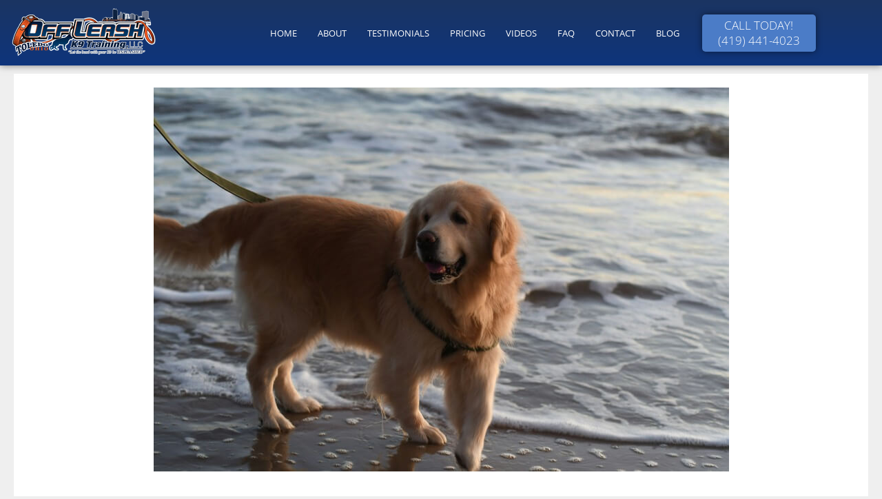

--- FILE ---
content_type: text/html; charset=UTF-8
request_url: https://toledodogtrainers.com/where-are-the-best-dog-friendly-beach-in-toledo-oh/
body_size: 31172
content:
<!DOCTYPE html>
<html lang="en" prefix="og: https://ogp.me/ns#">
<head><meta charset="UTF-8"><script>if(navigator.userAgent.match(/MSIE|Internet Explorer/i)||navigator.userAgent.match(/Trident\/7\..*?rv:11/i)){var href=document.location.href;if(!href.match(/[?&]nowprocket/)){if(href.indexOf("?")==-1){if(href.indexOf("#")==-1){document.location.href=href+"?nowprocket=1"}else{document.location.href=href.replace("#","?nowprocket=1#")}}else{if(href.indexOf("#")==-1){document.location.href=href+"&nowprocket=1"}else{document.location.href=href.replace("#","&nowprocket=1#")}}}}</script><script>(()=>{class RocketLazyLoadScripts{constructor(){this.v="2.0.4",this.userEvents=["keydown","keyup","mousedown","mouseup","mousemove","mouseover","mouseout","touchmove","touchstart","touchend","touchcancel","wheel","click","dblclick","input"],this.attributeEvents=["onblur","onclick","oncontextmenu","ondblclick","onfocus","onmousedown","onmouseenter","onmouseleave","onmousemove","onmouseout","onmouseover","onmouseup","onmousewheel","onscroll","onsubmit"]}async t(){this.i(),this.o(),/iP(ad|hone)/.test(navigator.userAgent)&&this.h(),this.u(),this.l(this),this.m(),this.k(this),this.p(this),this._(),await Promise.all([this.R(),this.L()]),this.lastBreath=Date.now(),this.S(this),this.P(),this.D(),this.O(),this.M(),await this.C(this.delayedScripts.normal),await this.C(this.delayedScripts.defer),await this.C(this.delayedScripts.async),await this.T(),await this.F(),await this.j(),await this.A(),window.dispatchEvent(new Event("rocket-allScriptsLoaded")),this.everythingLoaded=!0,this.lastTouchEnd&&await new Promise(t=>setTimeout(t,500-Date.now()+this.lastTouchEnd)),this.I(),this.H(),this.U(),this.W()}i(){this.CSPIssue=sessionStorage.getItem("rocketCSPIssue"),document.addEventListener("securitypolicyviolation",t=>{this.CSPIssue||"script-src-elem"!==t.violatedDirective||"data"!==t.blockedURI||(this.CSPIssue=!0,sessionStorage.setItem("rocketCSPIssue",!0))},{isRocket:!0})}o(){window.addEventListener("pageshow",t=>{this.persisted=t.persisted,this.realWindowLoadedFired=!0},{isRocket:!0}),window.addEventListener("pagehide",()=>{this.onFirstUserAction=null},{isRocket:!0})}h(){let t;function e(e){t=e}window.addEventListener("touchstart",e,{isRocket:!0}),window.addEventListener("touchend",function i(o){o.changedTouches[0]&&t.changedTouches[0]&&Math.abs(o.changedTouches[0].pageX-t.changedTouches[0].pageX)<10&&Math.abs(o.changedTouches[0].pageY-t.changedTouches[0].pageY)<10&&o.timeStamp-t.timeStamp<200&&(window.removeEventListener("touchstart",e,{isRocket:!0}),window.removeEventListener("touchend",i,{isRocket:!0}),"INPUT"===o.target.tagName&&"text"===o.target.type||(o.target.dispatchEvent(new TouchEvent("touchend",{target:o.target,bubbles:!0})),o.target.dispatchEvent(new MouseEvent("mouseover",{target:o.target,bubbles:!0})),o.target.dispatchEvent(new PointerEvent("click",{target:o.target,bubbles:!0,cancelable:!0,detail:1,clientX:o.changedTouches[0].clientX,clientY:o.changedTouches[0].clientY})),event.preventDefault()))},{isRocket:!0})}q(t){this.userActionTriggered||("mousemove"!==t.type||this.firstMousemoveIgnored?"keyup"===t.type||"mouseover"===t.type||"mouseout"===t.type||(this.userActionTriggered=!0,this.onFirstUserAction&&this.onFirstUserAction()):this.firstMousemoveIgnored=!0),"click"===t.type&&t.preventDefault(),t.stopPropagation(),t.stopImmediatePropagation(),"touchstart"===this.lastEvent&&"touchend"===t.type&&(this.lastTouchEnd=Date.now()),"click"===t.type&&(this.lastTouchEnd=0),this.lastEvent=t.type,t.composedPath&&t.composedPath()[0].getRootNode()instanceof ShadowRoot&&(t.rocketTarget=t.composedPath()[0]),this.savedUserEvents.push(t)}u(){this.savedUserEvents=[],this.userEventHandler=this.q.bind(this),this.userEvents.forEach(t=>window.addEventListener(t,this.userEventHandler,{passive:!1,isRocket:!0})),document.addEventListener("visibilitychange",this.userEventHandler,{isRocket:!0})}U(){this.userEvents.forEach(t=>window.removeEventListener(t,this.userEventHandler,{passive:!1,isRocket:!0})),document.removeEventListener("visibilitychange",this.userEventHandler,{isRocket:!0}),this.savedUserEvents.forEach(t=>{(t.rocketTarget||t.target).dispatchEvent(new window[t.constructor.name](t.type,t))})}m(){const t="return false",e=Array.from(this.attributeEvents,t=>"data-rocket-"+t),i="["+this.attributeEvents.join("],[")+"]",o="[data-rocket-"+this.attributeEvents.join("],[data-rocket-")+"]",s=(e,i,o)=>{o&&o!==t&&(e.setAttribute("data-rocket-"+i,o),e["rocket"+i]=new Function("event",o),e.setAttribute(i,t))};new MutationObserver(t=>{for(const n of t)"attributes"===n.type&&(n.attributeName.startsWith("data-rocket-")||this.everythingLoaded?n.attributeName.startsWith("data-rocket-")&&this.everythingLoaded&&this.N(n.target,n.attributeName.substring(12)):s(n.target,n.attributeName,n.target.getAttribute(n.attributeName))),"childList"===n.type&&n.addedNodes.forEach(t=>{if(t.nodeType===Node.ELEMENT_NODE)if(this.everythingLoaded)for(const i of[t,...t.querySelectorAll(o)])for(const t of i.getAttributeNames())e.includes(t)&&this.N(i,t.substring(12));else for(const e of[t,...t.querySelectorAll(i)])for(const t of e.getAttributeNames())this.attributeEvents.includes(t)&&s(e,t,e.getAttribute(t))})}).observe(document,{subtree:!0,childList:!0,attributeFilter:[...this.attributeEvents,...e]})}I(){this.attributeEvents.forEach(t=>{document.querySelectorAll("[data-rocket-"+t+"]").forEach(e=>{this.N(e,t)})})}N(t,e){const i=t.getAttribute("data-rocket-"+e);i&&(t.setAttribute(e,i),t.removeAttribute("data-rocket-"+e))}k(t){Object.defineProperty(HTMLElement.prototype,"onclick",{get(){return this.rocketonclick||null},set(e){this.rocketonclick=e,this.setAttribute(t.everythingLoaded?"onclick":"data-rocket-onclick","this.rocketonclick(event)")}})}S(t){function e(e,i){let o=e[i];e[i]=null,Object.defineProperty(e,i,{get:()=>o,set(s){t.everythingLoaded?o=s:e["rocket"+i]=o=s}})}e(document,"onreadystatechange"),e(window,"onload"),e(window,"onpageshow");try{Object.defineProperty(document,"readyState",{get:()=>t.rocketReadyState,set(e){t.rocketReadyState=e},configurable:!0}),document.readyState="loading"}catch(t){console.log("WPRocket DJE readyState conflict, bypassing")}}l(t){this.originalAddEventListener=EventTarget.prototype.addEventListener,this.originalRemoveEventListener=EventTarget.prototype.removeEventListener,this.savedEventListeners=[],EventTarget.prototype.addEventListener=function(e,i,o){o&&o.isRocket||!t.B(e,this)&&!t.userEvents.includes(e)||t.B(e,this)&&!t.userActionTriggered||e.startsWith("rocket-")||t.everythingLoaded?t.originalAddEventListener.call(this,e,i,o):(t.savedEventListeners.push({target:this,remove:!1,type:e,func:i,options:o}),"mouseenter"!==e&&"mouseleave"!==e||t.originalAddEventListener.call(this,e,t.savedUserEvents.push,o))},EventTarget.prototype.removeEventListener=function(e,i,o){o&&o.isRocket||!t.B(e,this)&&!t.userEvents.includes(e)||t.B(e,this)&&!t.userActionTriggered||e.startsWith("rocket-")||t.everythingLoaded?t.originalRemoveEventListener.call(this,e,i,o):t.savedEventListeners.push({target:this,remove:!0,type:e,func:i,options:o})}}J(t,e){this.savedEventListeners=this.savedEventListeners.filter(i=>{let o=i.type,s=i.target||window;return e!==o||t!==s||(this.B(o,s)&&(i.type="rocket-"+o),this.$(i),!1)})}H(){EventTarget.prototype.addEventListener=this.originalAddEventListener,EventTarget.prototype.removeEventListener=this.originalRemoveEventListener,this.savedEventListeners.forEach(t=>this.$(t))}$(t){t.remove?this.originalRemoveEventListener.call(t.target,t.type,t.func,t.options):this.originalAddEventListener.call(t.target,t.type,t.func,t.options)}p(t){let e;function i(e){return t.everythingLoaded?e:e.split(" ").map(t=>"load"===t||t.startsWith("load.")?"rocket-jquery-load":t).join(" ")}function o(o){function s(e){const s=o.fn[e];o.fn[e]=o.fn.init.prototype[e]=function(){return this[0]===window&&t.userActionTriggered&&("string"==typeof arguments[0]||arguments[0]instanceof String?arguments[0]=i(arguments[0]):"object"==typeof arguments[0]&&Object.keys(arguments[0]).forEach(t=>{const e=arguments[0][t];delete arguments[0][t],arguments[0][i(t)]=e})),s.apply(this,arguments),this}}if(o&&o.fn&&!t.allJQueries.includes(o)){const e={DOMContentLoaded:[],"rocket-DOMContentLoaded":[]};for(const t in e)document.addEventListener(t,()=>{e[t].forEach(t=>t())},{isRocket:!0});o.fn.ready=o.fn.init.prototype.ready=function(i){function s(){parseInt(o.fn.jquery)>2?setTimeout(()=>i.bind(document)(o)):i.bind(document)(o)}return"function"==typeof i&&(t.realDomReadyFired?!t.userActionTriggered||t.fauxDomReadyFired?s():e["rocket-DOMContentLoaded"].push(s):e.DOMContentLoaded.push(s)),o([])},s("on"),s("one"),s("off"),t.allJQueries.push(o)}e=o}t.allJQueries=[],o(window.jQuery),Object.defineProperty(window,"jQuery",{get:()=>e,set(t){o(t)}})}P(){const t=new Map;document.write=document.writeln=function(e){const i=document.currentScript,o=document.createRange(),s=i.parentElement;let n=t.get(i);void 0===n&&(n=i.nextSibling,t.set(i,n));const c=document.createDocumentFragment();o.setStart(c,0),c.appendChild(o.createContextualFragment(e)),s.insertBefore(c,n)}}async R(){return new Promise(t=>{this.userActionTriggered?t():this.onFirstUserAction=t})}async L(){return new Promise(t=>{document.addEventListener("DOMContentLoaded",()=>{this.realDomReadyFired=!0,t()},{isRocket:!0})})}async j(){return this.realWindowLoadedFired?Promise.resolve():new Promise(t=>{window.addEventListener("load",t,{isRocket:!0})})}M(){this.pendingScripts=[];this.scriptsMutationObserver=new MutationObserver(t=>{for(const e of t)e.addedNodes.forEach(t=>{"SCRIPT"!==t.tagName||t.noModule||t.isWPRocket||this.pendingScripts.push({script:t,promise:new Promise(e=>{const i=()=>{const i=this.pendingScripts.findIndex(e=>e.script===t);i>=0&&this.pendingScripts.splice(i,1),e()};t.addEventListener("load",i,{isRocket:!0}),t.addEventListener("error",i,{isRocket:!0}),setTimeout(i,1e3)})})})}),this.scriptsMutationObserver.observe(document,{childList:!0,subtree:!0})}async F(){await this.X(),this.pendingScripts.length?(await this.pendingScripts[0].promise,await this.F()):this.scriptsMutationObserver.disconnect()}D(){this.delayedScripts={normal:[],async:[],defer:[]},document.querySelectorAll("script[type$=rocketlazyloadscript]").forEach(t=>{t.hasAttribute("data-rocket-src")?t.hasAttribute("async")&&!1!==t.async?this.delayedScripts.async.push(t):t.hasAttribute("defer")&&!1!==t.defer||"module"===t.getAttribute("data-rocket-type")?this.delayedScripts.defer.push(t):this.delayedScripts.normal.push(t):this.delayedScripts.normal.push(t)})}async _(){await this.L();let t=[];document.querySelectorAll("script[type$=rocketlazyloadscript][data-rocket-src]").forEach(e=>{let i=e.getAttribute("data-rocket-src");if(i&&!i.startsWith("data:")){i.startsWith("//")&&(i=location.protocol+i);try{const o=new URL(i).origin;o!==location.origin&&t.push({src:o,crossOrigin:e.crossOrigin||"module"===e.getAttribute("data-rocket-type")})}catch(t){}}}),t=[...new Map(t.map(t=>[JSON.stringify(t),t])).values()],this.Y(t,"preconnect")}async G(t){if(await this.K(),!0!==t.noModule||!("noModule"in HTMLScriptElement.prototype))return new Promise(e=>{let i;function o(){(i||t).setAttribute("data-rocket-status","executed"),e()}try{if(navigator.userAgent.includes("Firefox/")||""===navigator.vendor||this.CSPIssue)i=document.createElement("script"),[...t.attributes].forEach(t=>{let e=t.nodeName;"type"!==e&&("data-rocket-type"===e&&(e="type"),"data-rocket-src"===e&&(e="src"),i.setAttribute(e,t.nodeValue))}),t.text&&(i.text=t.text),t.nonce&&(i.nonce=t.nonce),i.hasAttribute("src")?(i.addEventListener("load",o,{isRocket:!0}),i.addEventListener("error",()=>{i.setAttribute("data-rocket-status","failed-network"),e()},{isRocket:!0}),setTimeout(()=>{i.isConnected||e()},1)):(i.text=t.text,o()),i.isWPRocket=!0,t.parentNode.replaceChild(i,t);else{const i=t.getAttribute("data-rocket-type"),s=t.getAttribute("data-rocket-src");i?(t.type=i,t.removeAttribute("data-rocket-type")):t.removeAttribute("type"),t.addEventListener("load",o,{isRocket:!0}),t.addEventListener("error",i=>{this.CSPIssue&&i.target.src.startsWith("data:")?(console.log("WPRocket: CSP fallback activated"),t.removeAttribute("src"),this.G(t).then(e)):(t.setAttribute("data-rocket-status","failed-network"),e())},{isRocket:!0}),s?(t.fetchPriority="high",t.removeAttribute("data-rocket-src"),t.src=s):t.src="data:text/javascript;base64,"+window.btoa(unescape(encodeURIComponent(t.text)))}}catch(i){t.setAttribute("data-rocket-status","failed-transform"),e()}});t.setAttribute("data-rocket-status","skipped")}async C(t){const e=t.shift();return e?(e.isConnected&&await this.G(e),this.C(t)):Promise.resolve()}O(){this.Y([...this.delayedScripts.normal,...this.delayedScripts.defer,...this.delayedScripts.async],"preload")}Y(t,e){this.trash=this.trash||[];let i=!0;var o=document.createDocumentFragment();t.forEach(t=>{const s=t.getAttribute&&t.getAttribute("data-rocket-src")||t.src;if(s&&!s.startsWith("data:")){const n=document.createElement("link");n.href=s,n.rel=e,"preconnect"!==e&&(n.as="script",n.fetchPriority=i?"high":"low"),t.getAttribute&&"module"===t.getAttribute("data-rocket-type")&&(n.crossOrigin=!0),t.crossOrigin&&(n.crossOrigin=t.crossOrigin),t.integrity&&(n.integrity=t.integrity),t.nonce&&(n.nonce=t.nonce),o.appendChild(n),this.trash.push(n),i=!1}}),document.head.appendChild(o)}W(){this.trash.forEach(t=>t.remove())}async T(){try{document.readyState="interactive"}catch(t){}this.fauxDomReadyFired=!0;try{await this.K(),this.J(document,"readystatechange"),document.dispatchEvent(new Event("rocket-readystatechange")),await this.K(),document.rocketonreadystatechange&&document.rocketonreadystatechange(),await this.K(),this.J(document,"DOMContentLoaded"),document.dispatchEvent(new Event("rocket-DOMContentLoaded")),await this.K(),this.J(window,"DOMContentLoaded"),window.dispatchEvent(new Event("rocket-DOMContentLoaded"))}catch(t){console.error(t)}}async A(){try{document.readyState="complete"}catch(t){}try{await this.K(),this.J(document,"readystatechange"),document.dispatchEvent(new Event("rocket-readystatechange")),await this.K(),document.rocketonreadystatechange&&document.rocketonreadystatechange(),await this.K(),this.J(window,"load"),window.dispatchEvent(new Event("rocket-load")),await this.K(),window.rocketonload&&window.rocketonload(),await this.K(),this.allJQueries.forEach(t=>t(window).trigger("rocket-jquery-load")),await this.K(),this.J(window,"pageshow");const t=new Event("rocket-pageshow");t.persisted=this.persisted,window.dispatchEvent(t),await this.K(),window.rocketonpageshow&&window.rocketonpageshow({persisted:this.persisted})}catch(t){console.error(t)}}async K(){Date.now()-this.lastBreath>45&&(await this.X(),this.lastBreath=Date.now())}async X(){return document.hidden?new Promise(t=>setTimeout(t)):new Promise(t=>requestAnimationFrame(t))}B(t,e){return e===document&&"readystatechange"===t||(e===document&&"DOMContentLoaded"===t||(e===window&&"DOMContentLoaded"===t||(e===window&&"load"===t||e===window&&"pageshow"===t)))}static run(){(new RocketLazyLoadScripts).t()}}RocketLazyLoadScripts.run()})();</script>
	
	<meta name="viewport" content="width=device-width, initial-scale=1">
<!-- Search Engine Optimization by Rank Math PRO - https://rankmath.com/ -->
<title>Where are The Best Dog-Friendly Beach in Toledo OH</title>
<link data-rocket-prefetch href="https://www.googletagmanager.com" rel="dns-prefetch">
<link data-rocket-prefetch href="https://fonts.googleapis.com" rel="dns-prefetch">
<link data-rocket-preload as="style" href="https://fonts.googleapis.com/css?family=Open%20Sans%3A300%2C300italic%2Cregular%2Citalic%2C600%2C600italic%2C700%2C700italic%2C800%2C800italic&#038;display=swap" rel="preload">
<link href="https://fonts.googleapis.com/css?family=Open%20Sans%3A300%2C300italic%2Cregular%2Citalic%2C600%2C600italic%2C700%2C700italic%2C800%2C800italic&#038;display=swap" media="print" onload="this.media=&#039;all&#039;" rel="stylesheet">
<noscript data-wpr-hosted-gf-parameters=""><link rel="stylesheet" href="https://fonts.googleapis.com/css?family=Open%20Sans%3A300%2C300italic%2Cregular%2Citalic%2C600%2C600italic%2C700%2C700italic%2C800%2C800italic&#038;display=swap"></noscript><link rel="preload" data-rocket-preload as="image" href="https://toledodogtrainers.com/wp-content/uploads/2024/05/where-are-the-best-dog-friendly-beach-in-toledo-oh.jpg" imagesrcset="https://toledodogtrainers.com/wp-content/uploads/2024/05/where-are-the-best-dog-friendly-beach-in-toledo-oh.jpg 835w, https://toledodogtrainers.com/wp-content/uploads/2024/05/where-are-the-best-dog-friendly-beach-in-toledo-oh-300x200.jpg 300w, https://toledodogtrainers.com/wp-content/uploads/2024/05/where-are-the-best-dog-friendly-beach-in-toledo-oh-768x512.jpg 768w, https://toledodogtrainers.com/wp-content/uploads/2024/05/where-are-the-best-dog-friendly-beach-in-toledo-oh-600x400.jpg 600w" imagesizes="(max-width: 835px) 100vw, 835px" fetchpriority="high">
<meta name="description" content="Where are the best dog-friendly beach in Toledo OH? Check this out for information on dog beaches. Bring your furry friend along for a fun day by the water!"/>
<meta name="robots" content="follow, index, max-snippet:-1, max-video-preview:-1, max-image-preview:large"/>
<link rel="canonical" href="https://toledodogtrainers.com/where-are-the-best-dog-friendly-beach-in-toledo-oh/" />
<meta property="og:locale" content="en_US" />
<meta property="og:type" content="article" />
<meta property="og:title" content="Where are The Best Dog-Friendly Beach in Toledo OH" />
<meta property="og:description" content="Where are the best dog-friendly beach in Toledo OH? Check this out for information on dog beaches. Bring your furry friend along for a fun day by the water!" />
<meta property="og:url" content="https://toledodogtrainers.com/where-are-the-best-dog-friendly-beach-in-toledo-oh/" />
<meta property="og:site_name" content="Off Leash K9 Training of Toledo" />
<meta property="article:publisher" content="https://www.facebook.com/OLK9Toledo" />
<meta property="article:section" content="Toledo Dog Places" />
<meta property="og:updated_time" content="2024-08-26T12:16:22-04:00" />
<meta property="og:image" content="https://toledodogtrainers.com/wp-content/uploads/2024/05/where-are-the-best-dog-friendly-beach-in-toledo-oh.jpg" />
<meta property="og:image:secure_url" content="https://toledodogtrainers.com/wp-content/uploads/2024/05/where-are-the-best-dog-friendly-beach-in-toledo-oh.jpg" />
<meta property="og:image:width" content="835" />
<meta property="og:image:height" content="557" />
<meta property="og:image:alt" content="where are the best dog-friendly beach in toledo oh" />
<meta property="og:image:type" content="image/jpeg" />
<meta property="article:published_time" content="2024-05-07T01:48:08-04:00" />
<meta property="article:modified_time" content="2024-08-26T12:16:22-04:00" />
<meta name="twitter:card" content="summary_large_image" />
<meta name="twitter:title" content="Where are The Best Dog-Friendly Beach in Toledo OH" />
<meta name="twitter:description" content="Where are the best dog-friendly beach in Toledo OH? Check this out for information on dog beaches. Bring your furry friend along for a fun day by the water!" />
<meta name="twitter:site" content="@olk9toledo" />
<meta name="twitter:creator" content="@olk9toledo" />
<meta name="twitter:image" content="https://toledodogtrainers.com/wp-content/uploads/2024/05/where-are-the-best-dog-friendly-beach-in-toledo-oh.jpg" />
<meta name="twitter:label1" content="Written by" />
<meta name="twitter:data1" content="Daniel Carter" />
<meta name="twitter:label2" content="Time to read" />
<meta name="twitter:data2" content="5 minutes" />
<script type="application/ld+json" class="rank-math-schema-pro">{"@context":"https://schema.org","@graph":[{"@type":"Place","@id":"https://toledodogtrainers.com/#place","address":{"@type":"PostalAddress","streetAddress":"2218 Tedrow Rd","addressLocality":"Toledo","addressRegion":"OH","postalCode":"43614","addressCountry":"United States"}},{"@type":["LocalBusiness","Organization"],"@id":"https://toledodogtrainers.com/#organization","name":"Off Leash K9 Training of Toledo","url":"https://toledodogtrainers.com","sameAs":["https://www.facebook.com/OLK9Toledo","https://twitter.com/olk9toledo"],"email":"info@toledodogtrainers.com","address":{"@type":"PostalAddress","streetAddress":"2218 Tedrow Rd","addressLocality":"Toledo","addressRegion":"OH","postalCode":"43614","addressCountry":"United States"},"logo":{"@type":"ImageObject","@id":"https://toledodogtrainers.com/#logo","url":"https://toledodogtrainers.com/wp-content/uploads/2019/07/olk9-general-logo-white-250x76.png","contentUrl":"https://toledodogtrainers.com/wp-content/uploads/2019/07/olk9-general-logo-white-250x76.png","caption":"Off Leash K9 Training of Toledo","inLanguage":"en","width":"250","height":"76"},"priceRange":"$","openingHours":["Monday,Tuesday,Wednesday,Thursday,Friday,Saturday,Sunday 08:00-20:00"],"location":{"@id":"https://toledodogtrainers.com/#place"},"image":{"@id":"https://toledodogtrainers.com/#logo"},"telephone":"(419) 441-4023"},{"@type":"WebSite","@id":"https://toledodogtrainers.com/#website","url":"https://toledodogtrainers.com","name":"Off Leash K9 Training of Toledo","publisher":{"@id":"https://toledodogtrainers.com/#organization"},"inLanguage":"en"},{"@type":"ImageObject","@id":"https://toledodogtrainers.com/wp-content/uploads/2024/05/where-are-the-best-dog-friendly-beach-in-toledo-oh.jpg","url":"https://toledodogtrainers.com/wp-content/uploads/2024/05/where-are-the-best-dog-friendly-beach-in-toledo-oh.jpg","width":"835","height":"557","caption":"where are the best dog-friendly beach in toledo oh","inLanguage":"en"},{"@type":"WebPage","@id":"https://toledodogtrainers.com/where-are-the-best-dog-friendly-beach-in-toledo-oh/#webpage","url":"https://toledodogtrainers.com/where-are-the-best-dog-friendly-beach-in-toledo-oh/","name":"Where are The Best Dog-Friendly Beach in Toledo OH","datePublished":"2024-05-07T01:48:08-04:00","dateModified":"2024-08-26T12:16:22-04:00","isPartOf":{"@id":"https://toledodogtrainers.com/#website"},"primaryImageOfPage":{"@id":"https://toledodogtrainers.com/wp-content/uploads/2024/05/where-are-the-best-dog-friendly-beach-in-toledo-oh.jpg"},"inLanguage":"en"},{"@type":"Person","@id":"https://toledodogtrainers.com/author/danielcarter/","name":"Daniel Carter","url":"https://toledodogtrainers.com/author/danielcarter/","image":{"@type":"ImageObject","@id":"https://secure.gravatar.com/avatar/6e769511152a03f43b673124cabf23681b877ad521010ba859c0731c91fb5a69?s=96&amp;d=https%3A%2F%2Ftoledodogtrainers.com%2Fwp-content%2Fuploads%2F2023%2F05%2FDaniel-Carter-avatar.jpg&amp;r=g","url":"https://secure.gravatar.com/avatar/6e769511152a03f43b673124cabf23681b877ad521010ba859c0731c91fb5a69?s=96&amp;d=https%3A%2F%2Ftoledodogtrainers.com%2Fwp-content%2Fuploads%2F2023%2F05%2FDaniel-Carter-avatar.jpg&amp;r=g","caption":"Daniel Carter","inLanguage":"en"},"worksFor":{"@id":"https://toledodogtrainers.com/#organization"}},{"@type":"BlogPosting","headline":"Where are The Best Dog-Friendly Beach in Toledo OH","keywords":"where are the best dog-friendly beach in toledo oh","datePublished":"2024-05-07T01:48:08-04:00","dateModified":"2024-08-26T12:16:22-04:00","author":{"@id":"https://toledodogtrainers.com/author/danielcarter/","name":"Daniel Carter"},"publisher":{"@id":"https://toledodogtrainers.com/#organization"},"description":"Where are the best dog-friendly beach in Toledo OH? Check this out for information on dog beaches. Bring your furry friend along for a fun day by the water!","name":"Where are The Best Dog-Friendly Beach in Toledo OH","@id":"https://toledodogtrainers.com/where-are-the-best-dog-friendly-beach-in-toledo-oh/#richSnippet","isPartOf":{"@id":"https://toledodogtrainers.com/where-are-the-best-dog-friendly-beach-in-toledo-oh/#webpage"},"image":{"@id":"https://toledodogtrainers.com/wp-content/uploads/2024/05/where-are-the-best-dog-friendly-beach-in-toledo-oh.jpg"},"inLanguage":"en","mainEntityOfPage":{"@id":"https://toledodogtrainers.com/where-are-the-best-dog-friendly-beach-in-toledo-oh/#webpage"}}]}</script>
<!-- /Rank Math WordPress SEO plugin -->

<link href='https://fonts.gstatic.com' crossorigin rel='preconnect' />
<link href='https://fonts.googleapis.com' crossorigin rel='preconnect' />
<link rel="alternate" type="application/rss+xml" title="Off Leash K9 Training of Toledo &raquo; Feed" href="https://toledodogtrainers.com/feed/" />
<link rel="alternate" type="application/rss+xml" title="Off Leash K9 Training of Toledo &raquo; Comments Feed" href="https://toledodogtrainers.com/comments/feed/" />
<link rel="alternate" title="oEmbed (JSON)" type="application/json+oembed" href="https://toledodogtrainers.com/wp-json/oembed/1.0/embed?url=https%3A%2F%2Ftoledodogtrainers.com%2Fwhere-are-the-best-dog-friendly-beach-in-toledo-oh%2F" />
<link rel="alternate" title="oEmbed (XML)" type="text/xml+oembed" href="https://toledodogtrainers.com/wp-json/oembed/1.0/embed?url=https%3A%2F%2Ftoledodogtrainers.com%2Fwhere-are-the-best-dog-friendly-beach-in-toledo-oh%2F&#038;format=xml" />
<style id='wp-img-auto-sizes-contain-inline-css'>
img:is([sizes=auto i],[sizes^="auto," i]){contain-intrinsic-size:3000px 1500px}
/*# sourceURL=wp-img-auto-sizes-contain-inline-css */
</style>

<style id='wp-emoji-styles-inline-css'>

	img.wp-smiley, img.emoji {
		display: inline !important;
		border: none !important;
		box-shadow: none !important;
		height: 1em !important;
		width: 1em !important;
		margin: 0 0.07em !important;
		vertical-align: -0.1em !important;
		background: none !important;
		padding: 0 !important;
	}
/*# sourceURL=wp-emoji-styles-inline-css */
</style>
<link rel='stylesheet' id='wp-block-library-css' href='https://toledodogtrainers.com/wp-includes/css/dist/block-library/style.min.css?ver=6.9' media='all' />
<style id='classic-theme-styles-inline-css'>
/*! This file is auto-generated */
.wp-block-button__link{color:#fff;background-color:#32373c;border-radius:9999px;box-shadow:none;text-decoration:none;padding:calc(.667em + 2px) calc(1.333em + 2px);font-size:1.125em}.wp-block-file__button{background:#32373c;color:#fff;text-decoration:none}
/*# sourceURL=/wp-includes/css/classic-themes.min.css */
</style>
<style id='global-styles-inline-css'>
:root{--wp--preset--aspect-ratio--square: 1;--wp--preset--aspect-ratio--4-3: 4/3;--wp--preset--aspect-ratio--3-4: 3/4;--wp--preset--aspect-ratio--3-2: 3/2;--wp--preset--aspect-ratio--2-3: 2/3;--wp--preset--aspect-ratio--16-9: 16/9;--wp--preset--aspect-ratio--9-16: 9/16;--wp--preset--color--black: #000000;--wp--preset--color--cyan-bluish-gray: #abb8c3;--wp--preset--color--white: #ffffff;--wp--preset--color--pale-pink: #f78da7;--wp--preset--color--vivid-red: #cf2e2e;--wp--preset--color--luminous-vivid-orange: #ff6900;--wp--preset--color--luminous-vivid-amber: #fcb900;--wp--preset--color--light-green-cyan: #7bdcb5;--wp--preset--color--vivid-green-cyan: #00d084;--wp--preset--color--pale-cyan-blue: #8ed1fc;--wp--preset--color--vivid-cyan-blue: #0693e3;--wp--preset--color--vivid-purple: #9b51e0;--wp--preset--color--contrast: var(--contrast);--wp--preset--color--contrast-2: var(--contrast-2);--wp--preset--color--contrast-3: var(--contrast-3);--wp--preset--color--base: var(--base);--wp--preset--color--base-2: var(--base-2);--wp--preset--color--base-3: var(--base-3);--wp--preset--color--accent: var(--accent);--wp--preset--gradient--vivid-cyan-blue-to-vivid-purple: linear-gradient(135deg,rgb(6,147,227) 0%,rgb(155,81,224) 100%);--wp--preset--gradient--light-green-cyan-to-vivid-green-cyan: linear-gradient(135deg,rgb(122,220,180) 0%,rgb(0,208,130) 100%);--wp--preset--gradient--luminous-vivid-amber-to-luminous-vivid-orange: linear-gradient(135deg,rgb(252,185,0) 0%,rgb(255,105,0) 100%);--wp--preset--gradient--luminous-vivid-orange-to-vivid-red: linear-gradient(135deg,rgb(255,105,0) 0%,rgb(207,46,46) 100%);--wp--preset--gradient--very-light-gray-to-cyan-bluish-gray: linear-gradient(135deg,rgb(238,238,238) 0%,rgb(169,184,195) 100%);--wp--preset--gradient--cool-to-warm-spectrum: linear-gradient(135deg,rgb(74,234,220) 0%,rgb(151,120,209) 20%,rgb(207,42,186) 40%,rgb(238,44,130) 60%,rgb(251,105,98) 80%,rgb(254,248,76) 100%);--wp--preset--gradient--blush-light-purple: linear-gradient(135deg,rgb(255,206,236) 0%,rgb(152,150,240) 100%);--wp--preset--gradient--blush-bordeaux: linear-gradient(135deg,rgb(254,205,165) 0%,rgb(254,45,45) 50%,rgb(107,0,62) 100%);--wp--preset--gradient--luminous-dusk: linear-gradient(135deg,rgb(255,203,112) 0%,rgb(199,81,192) 50%,rgb(65,88,208) 100%);--wp--preset--gradient--pale-ocean: linear-gradient(135deg,rgb(255,245,203) 0%,rgb(182,227,212) 50%,rgb(51,167,181) 100%);--wp--preset--gradient--electric-grass: linear-gradient(135deg,rgb(202,248,128) 0%,rgb(113,206,126) 100%);--wp--preset--gradient--midnight: linear-gradient(135deg,rgb(2,3,129) 0%,rgb(40,116,252) 100%);--wp--preset--font-size--small: 13px;--wp--preset--font-size--medium: 20px;--wp--preset--font-size--large: 36px;--wp--preset--font-size--x-large: 42px;--wp--preset--spacing--20: 0.44rem;--wp--preset--spacing--30: 0.67rem;--wp--preset--spacing--40: 1rem;--wp--preset--spacing--50: 1.5rem;--wp--preset--spacing--60: 2.25rem;--wp--preset--spacing--70: 3.38rem;--wp--preset--spacing--80: 5.06rem;--wp--preset--shadow--natural: 6px 6px 9px rgba(0, 0, 0, 0.2);--wp--preset--shadow--deep: 12px 12px 50px rgba(0, 0, 0, 0.4);--wp--preset--shadow--sharp: 6px 6px 0px rgba(0, 0, 0, 0.2);--wp--preset--shadow--outlined: 6px 6px 0px -3px rgb(255, 255, 255), 6px 6px rgb(0, 0, 0);--wp--preset--shadow--crisp: 6px 6px 0px rgb(0, 0, 0);}:where(.is-layout-flex){gap: 0.5em;}:where(.is-layout-grid){gap: 0.5em;}body .is-layout-flex{display: flex;}.is-layout-flex{flex-wrap: wrap;align-items: center;}.is-layout-flex > :is(*, div){margin: 0;}body .is-layout-grid{display: grid;}.is-layout-grid > :is(*, div){margin: 0;}:where(.wp-block-columns.is-layout-flex){gap: 2em;}:where(.wp-block-columns.is-layout-grid){gap: 2em;}:where(.wp-block-post-template.is-layout-flex){gap: 1.25em;}:where(.wp-block-post-template.is-layout-grid){gap: 1.25em;}.has-black-color{color: var(--wp--preset--color--black) !important;}.has-cyan-bluish-gray-color{color: var(--wp--preset--color--cyan-bluish-gray) !important;}.has-white-color{color: var(--wp--preset--color--white) !important;}.has-pale-pink-color{color: var(--wp--preset--color--pale-pink) !important;}.has-vivid-red-color{color: var(--wp--preset--color--vivid-red) !important;}.has-luminous-vivid-orange-color{color: var(--wp--preset--color--luminous-vivid-orange) !important;}.has-luminous-vivid-amber-color{color: var(--wp--preset--color--luminous-vivid-amber) !important;}.has-light-green-cyan-color{color: var(--wp--preset--color--light-green-cyan) !important;}.has-vivid-green-cyan-color{color: var(--wp--preset--color--vivid-green-cyan) !important;}.has-pale-cyan-blue-color{color: var(--wp--preset--color--pale-cyan-blue) !important;}.has-vivid-cyan-blue-color{color: var(--wp--preset--color--vivid-cyan-blue) !important;}.has-vivid-purple-color{color: var(--wp--preset--color--vivid-purple) !important;}.has-black-background-color{background-color: var(--wp--preset--color--black) !important;}.has-cyan-bluish-gray-background-color{background-color: var(--wp--preset--color--cyan-bluish-gray) !important;}.has-white-background-color{background-color: var(--wp--preset--color--white) !important;}.has-pale-pink-background-color{background-color: var(--wp--preset--color--pale-pink) !important;}.has-vivid-red-background-color{background-color: var(--wp--preset--color--vivid-red) !important;}.has-luminous-vivid-orange-background-color{background-color: var(--wp--preset--color--luminous-vivid-orange) !important;}.has-luminous-vivid-amber-background-color{background-color: var(--wp--preset--color--luminous-vivid-amber) !important;}.has-light-green-cyan-background-color{background-color: var(--wp--preset--color--light-green-cyan) !important;}.has-vivid-green-cyan-background-color{background-color: var(--wp--preset--color--vivid-green-cyan) !important;}.has-pale-cyan-blue-background-color{background-color: var(--wp--preset--color--pale-cyan-blue) !important;}.has-vivid-cyan-blue-background-color{background-color: var(--wp--preset--color--vivid-cyan-blue) !important;}.has-vivid-purple-background-color{background-color: var(--wp--preset--color--vivid-purple) !important;}.has-black-border-color{border-color: var(--wp--preset--color--black) !important;}.has-cyan-bluish-gray-border-color{border-color: var(--wp--preset--color--cyan-bluish-gray) !important;}.has-white-border-color{border-color: var(--wp--preset--color--white) !important;}.has-pale-pink-border-color{border-color: var(--wp--preset--color--pale-pink) !important;}.has-vivid-red-border-color{border-color: var(--wp--preset--color--vivid-red) !important;}.has-luminous-vivid-orange-border-color{border-color: var(--wp--preset--color--luminous-vivid-orange) !important;}.has-luminous-vivid-amber-border-color{border-color: var(--wp--preset--color--luminous-vivid-amber) !important;}.has-light-green-cyan-border-color{border-color: var(--wp--preset--color--light-green-cyan) !important;}.has-vivid-green-cyan-border-color{border-color: var(--wp--preset--color--vivid-green-cyan) !important;}.has-pale-cyan-blue-border-color{border-color: var(--wp--preset--color--pale-cyan-blue) !important;}.has-vivid-cyan-blue-border-color{border-color: var(--wp--preset--color--vivid-cyan-blue) !important;}.has-vivid-purple-border-color{border-color: var(--wp--preset--color--vivid-purple) !important;}.has-vivid-cyan-blue-to-vivid-purple-gradient-background{background: var(--wp--preset--gradient--vivid-cyan-blue-to-vivid-purple) !important;}.has-light-green-cyan-to-vivid-green-cyan-gradient-background{background: var(--wp--preset--gradient--light-green-cyan-to-vivid-green-cyan) !important;}.has-luminous-vivid-amber-to-luminous-vivid-orange-gradient-background{background: var(--wp--preset--gradient--luminous-vivid-amber-to-luminous-vivid-orange) !important;}.has-luminous-vivid-orange-to-vivid-red-gradient-background{background: var(--wp--preset--gradient--luminous-vivid-orange-to-vivid-red) !important;}.has-very-light-gray-to-cyan-bluish-gray-gradient-background{background: var(--wp--preset--gradient--very-light-gray-to-cyan-bluish-gray) !important;}.has-cool-to-warm-spectrum-gradient-background{background: var(--wp--preset--gradient--cool-to-warm-spectrum) !important;}.has-blush-light-purple-gradient-background{background: var(--wp--preset--gradient--blush-light-purple) !important;}.has-blush-bordeaux-gradient-background{background: var(--wp--preset--gradient--blush-bordeaux) !important;}.has-luminous-dusk-gradient-background{background: var(--wp--preset--gradient--luminous-dusk) !important;}.has-pale-ocean-gradient-background{background: var(--wp--preset--gradient--pale-ocean) !important;}.has-electric-grass-gradient-background{background: var(--wp--preset--gradient--electric-grass) !important;}.has-midnight-gradient-background{background: var(--wp--preset--gradient--midnight) !important;}.has-small-font-size{font-size: var(--wp--preset--font-size--small) !important;}.has-medium-font-size{font-size: var(--wp--preset--font-size--medium) !important;}.has-large-font-size{font-size: var(--wp--preset--font-size--large) !important;}.has-x-large-font-size{font-size: var(--wp--preset--font-size--x-large) !important;}
:where(.wp-block-post-template.is-layout-flex){gap: 1.25em;}:where(.wp-block-post-template.is-layout-grid){gap: 1.25em;}
:where(.wp-block-term-template.is-layout-flex){gap: 1.25em;}:where(.wp-block-term-template.is-layout-grid){gap: 1.25em;}
:where(.wp-block-columns.is-layout-flex){gap: 2em;}:where(.wp-block-columns.is-layout-grid){gap: 2em;}
:root :where(.wp-block-pullquote){font-size: 1.5em;line-height: 1.6;}
/*# sourceURL=global-styles-inline-css */
</style>
<link data-minify="1" rel='stylesheet' id='disable-payment-method-for-woocommerce-css' href='https://toledodogtrainers.com/wp-content/cache/min/1/wp-content/plugins/k9cloud-disable-payment-method-for-woocommerce/public/css/style.css?ver=1768511012' media='all' />
<link data-minify="1" rel='stylesheet' id='utm-event-tracker-css' href='https://toledodogtrainers.com/wp-content/cache/min/1/wp-content/plugins/utm-event-tracker-and-analytics/assets/frontend.css?ver=1768511012' media='all' />
<link data-minify="1" rel='stylesheet' id='woocommerce-layout-css' href='https://toledodogtrainers.com/wp-content/cache/min/1/wp-content/plugins/woocommerce/assets/css/woocommerce-layout.css?ver=1768511012' media='all' />
<link data-minify="1" rel='stylesheet' id='woocommerce-smallscreen-css' href='https://toledodogtrainers.com/wp-content/cache/min/1/wp-content/plugins/woocommerce/assets/css/woocommerce-smallscreen.css?ver=1768511012' media='only screen and (max-width: 768px)' />
<link data-minify="1" rel='stylesheet' id='woocommerce-general-css' href='https://toledodogtrainers.com/wp-content/cache/min/1/wp-content/plugins/woocommerce/assets/css/woocommerce.css?ver=1768511012' media='all' />
<style id='woocommerce-inline-inline-css'>
.woocommerce form .form-row .required { visibility: visible; }
/*# sourceURL=woocommerce-inline-inline-css */
</style>
<link rel='stylesheet' id='generate-style-css' href='https://toledodogtrainers.com/wp-content/themes/generatepress/assets/css/all.min.css?ver=3.6.1' media='all' />
<style id='generate-style-inline-css'>
body{background-color:#efefef;color:#3a3a3a;}a{color:#f16722;}a:hover, a:focus, a:active{color:#000000;}body .grid-container{max-width:1200px;}.wp-block-group__inner-container{max-width:1200px;margin-left:auto;margin-right:auto;}.generate-back-to-top{font-size:20px;border-radius:3px;position:fixed;bottom:30px;right:30px;line-height:40px;width:40px;text-align:center;z-index:10;transition:opacity 300ms ease-in-out;opacity:0.1;transform:translateY(1000px);}.generate-back-to-top__show{opacity:1;transform:translateY(0);}:root{--contrast:#222222;--contrast-2:#575760;--contrast-3:#b2b2be;--base:#f0f0f0;--base-2:#f7f8f9;--base-3:#ffffff;--accent:#1e73be;}:root .has-contrast-color{color:var(--contrast);}:root .has-contrast-background-color{background-color:var(--contrast);}:root .has-contrast-2-color{color:var(--contrast-2);}:root .has-contrast-2-background-color{background-color:var(--contrast-2);}:root .has-contrast-3-color{color:var(--contrast-3);}:root .has-contrast-3-background-color{background-color:var(--contrast-3);}:root .has-base-color{color:var(--base);}:root .has-base-background-color{background-color:var(--base);}:root .has-base-2-color{color:var(--base-2);}:root .has-base-2-background-color{background-color:var(--base-2);}:root .has-base-3-color{color:var(--base-3);}:root .has-base-3-background-color{background-color:var(--base-3);}:root .has-accent-color{color:var(--accent);}:root .has-accent-background-color{background-color:var(--accent);}body, button, input, select, textarea{font-family:"Open Sans", sans-serif;}body{line-height:1.5;}.entry-content > [class*="wp-block-"]:not(:last-child):not(.wp-block-heading){margin-bottom:1.5em;}.main-navigation .main-nav ul ul li a{font-size:14px;}.sidebar .widget, .footer-widgets .widget{font-size:17px;}h1{font-weight:300;font-size:40px;}h2{font-weight:300;font-size:30px;}h3{font-size:20px;}h4{font-size:inherit;}h5{font-size:inherit;}@media (max-width:768px){.main-title{font-size:30px;}h1{font-size:30px;}h2{font-size:25px;}}.top-bar{background-color:#636363;color:#ffffff;}.top-bar a{color:#ffffff;}.top-bar a:hover{color:#303030;}.site-header{background-color:#ffffff;color:#3a3a3a;}.site-header a{color:#3a3a3a;}.main-title a,.main-title a:hover{color:#222222;}.site-description{color:#757575;}.main-navigation,.main-navigation ul ul{background-color:#222222;}.main-navigation .main-nav ul li a, .main-navigation .menu-toggle, .main-navigation .menu-bar-items{color:#ffffff;}.main-navigation .main-nav ul li:not([class*="current-menu-"]):hover > a, .main-navigation .main-nav ul li:not([class*="current-menu-"]):focus > a, .main-navigation .main-nav ul li.sfHover:not([class*="current-menu-"]) > a, .main-navigation .menu-bar-item:hover > a, .main-navigation .menu-bar-item.sfHover > a{color:#ffffff;background-color:#3f3f3f;}button.menu-toggle:hover,button.menu-toggle:focus,.main-navigation .mobile-bar-items a,.main-navigation .mobile-bar-items a:hover,.main-navigation .mobile-bar-items a:focus{color:#ffffff;}.main-navigation .main-nav ul li[class*="current-menu-"] > a{color:#ffffff;background-color:#3f3f3f;}.navigation-search input[type="search"],.navigation-search input[type="search"]:active, .navigation-search input[type="search"]:focus, .main-navigation .main-nav ul li.search-item.active > a, .main-navigation .menu-bar-items .search-item.active > a{color:#ffffff;background-color:#3f3f3f;}.main-navigation ul ul{background-color:#3f3f3f;}.main-navigation .main-nav ul ul li a{color:#ffffff;}.main-navigation .main-nav ul ul li:not([class*="current-menu-"]):hover > a,.main-navigation .main-nav ul ul li:not([class*="current-menu-"]):focus > a, .main-navigation .main-nav ul ul li.sfHover:not([class*="current-menu-"]) > a{color:#ffffff;background-color:#4f4f4f;}.main-navigation .main-nav ul ul li[class*="current-menu-"] > a{color:#ffffff;background-color:#4f4f4f;}.separate-containers .inside-article, .separate-containers .comments-area, .separate-containers .page-header, .one-container .container, .separate-containers .paging-navigation, .inside-page-header{background-color:#ffffff;}.entry-meta{color:#595959;}.entry-meta a{color:#595959;}.entry-meta a:hover{color:#1e73be;}.sidebar .widget{background-color:#ffffff;}.sidebar .widget .widget-title{color:#000000;}.footer-widgets{background-color:#ffffff;}.footer-widgets .widget-title{color:#000000;}.site-info{color:#ffffff;background-color:#222222;}.site-info a{color:#ffffff;}.site-info a:hover{color:#606060;}.footer-bar .widget_nav_menu .current-menu-item a{color:#606060;}input[type="text"],input[type="email"],input[type="url"],input[type="password"],input[type="search"],input[type="tel"],input[type="number"],textarea,select{color:#666666;background-color:#fafafa;border-color:#cccccc;}input[type="text"]:focus,input[type="email"]:focus,input[type="url"]:focus,input[type="password"]:focus,input[type="search"]:focus,input[type="tel"]:focus,input[type="number"]:focus,textarea:focus,select:focus{color:#666666;background-color:#ffffff;border-color:#bfbfbf;}button,html input[type="button"],input[type="reset"],input[type="submit"],a.button,a.wp-block-button__link:not(.has-background){color:#ffffff;background-color:#666666;}button:hover,html input[type="button"]:hover,input[type="reset"]:hover,input[type="submit"]:hover,a.button:hover,button:focus,html input[type="button"]:focus,input[type="reset"]:focus,input[type="submit"]:focus,a.button:focus,a.wp-block-button__link:not(.has-background):active,a.wp-block-button__link:not(.has-background):focus,a.wp-block-button__link:not(.has-background):hover{color:#ffffff;background-color:#3f3f3f;}a.generate-back-to-top{background-color:rgba( 0,0,0,0.4 );color:#ffffff;}a.generate-back-to-top:hover,a.generate-back-to-top:focus{background-color:rgba( 0,0,0,0.6 );color:#ffffff;}:root{--gp-search-modal-bg-color:var(--base-3);--gp-search-modal-text-color:var(--contrast);--gp-search-modal-overlay-bg-color:rgba(0,0,0,0.2);}@media (max-width:768px){.main-navigation .menu-bar-item:hover > a, .main-navigation .menu-bar-item.sfHover > a{background:none;color:#ffffff;}}.inside-top-bar{padding:10px;}.inside-header{padding:0px;}.separate-containers .inside-article, .separate-containers .comments-area, .separate-containers .page-header, .separate-containers .paging-navigation, .one-container .site-content, .inside-page-header{padding:20px;}.site-main .wp-block-group__inner-container{padding:20px;}.entry-content .alignwide, body:not(.no-sidebar) .entry-content .alignfull{margin-left:-20px;width:calc(100% + 40px);max-width:calc(100% + 40px);}.container.grid-container{max-width:1240px;}.one-container.right-sidebar .site-main,.one-container.both-right .site-main{margin-right:20px;}.one-container.left-sidebar .site-main,.one-container.both-left .site-main{margin-left:20px;}.one-container.both-sidebars .site-main{margin:0px 20px 0px 20px;}.separate-containers .widget, .separate-containers .site-main > *, .separate-containers .page-header, .widget-area .main-navigation{margin-bottom:12px;}.separate-containers .site-main{margin:12px;}.both-right.separate-containers .inside-left-sidebar{margin-right:6px;}.both-right.separate-containers .inside-right-sidebar{margin-left:6px;}.both-left.separate-containers .inside-left-sidebar{margin-right:6px;}.both-left.separate-containers .inside-right-sidebar{margin-left:6px;}.separate-containers .page-header-image, .separate-containers .page-header-contained, .separate-containers .page-header-image-single, .separate-containers .page-header-content-single{margin-top:12px;}.separate-containers .inside-right-sidebar, .separate-containers .inside-left-sidebar{margin-top:12px;margin-bottom:12px;}.rtl .menu-item-has-children .dropdown-menu-toggle{padding-left:20px;}.rtl .main-navigation .main-nav ul li.menu-item-has-children > a{padding-right:20px;}.site-info{padding:20px;}@media (max-width:768px){.separate-containers .inside-article, .separate-containers .comments-area, .separate-containers .page-header, .separate-containers .paging-navigation, .one-container .site-content, .inside-page-header{padding:0px;}.site-main .wp-block-group__inner-container{padding:0px;}.site-info{padding-right:10px;padding-left:10px;}.entry-content .alignwide, body:not(.no-sidebar) .entry-content .alignfull{margin-left:-0px;width:calc(100% + 0px);max-width:calc(100% + 0px);}}.one-container .sidebar .widget{padding:0px;}/* End cached CSS */@media (max-width:768px){.main-navigation .menu-toggle,.main-navigation .mobile-bar-items,.sidebar-nav-mobile:not(#sticky-placeholder){display:block;}.main-navigation ul,.gen-sidebar-nav{display:none;}[class*="nav-float-"] .site-header .inside-header > *{float:none;clear:both;}}
/*# sourceURL=generate-style-inline-css */
</style>
<link data-minify="1" rel='stylesheet' id='generate-font-icons-css' href='https://toledodogtrainers.com/wp-content/cache/min/1/wp-content/themes/generatepress/assets/css/components/font-icons.min.css?ver=1768511012' media='all' />
<link rel='stylesheet' id='generate-child-css' href='https://toledodogtrainers.com/wp-content/themes/generatepress_child/style.css?ver=1645083767' media='all' />
<link rel='stylesheet' id='elementor-frontend-css' href='https://toledodogtrainers.com/wp-content/plugins/elementor/assets/css/frontend.min.css?ver=3.34.1' media='all' />
<link rel='stylesheet' id='widget-image-css' href='https://toledodogtrainers.com/wp-content/plugins/elementor/assets/css/widget-image.min.css?ver=3.34.1' media='all' />
<link rel='stylesheet' id='widget-nav-menu-css' href='https://toledodogtrainers.com/wp-content/plugins/elementor-pro/assets/css/widget-nav-menu.min.css?ver=3.34.0' media='all' />
<link rel='stylesheet' id='e-animation-grow-css' href='https://toledodogtrainers.com/wp-content/plugins/elementor/assets/lib/animations/styles/e-animation-grow.min.css?ver=3.34.1' media='all' />
<link rel='stylesheet' id='widget-heading-css' href='https://toledodogtrainers.com/wp-content/plugins/elementor/assets/css/widget-heading.min.css?ver=3.34.1' media='all' />
<link rel='stylesheet' id='widget-divider-css' href='https://toledodogtrainers.com/wp-content/plugins/elementor/assets/css/widget-divider.min.css?ver=3.34.1' media='all' />
<link rel='stylesheet' id='widget-google_maps-css' href='https://toledodogtrainers.com/wp-content/plugins/elementor/assets/css/widget-google_maps.min.css?ver=3.34.1' media='all' />
<link rel='stylesheet' id='widget-social-icons-css' href='https://toledodogtrainers.com/wp-content/plugins/elementor/assets/css/widget-social-icons.min.css?ver=3.34.1' media='all' />
<link rel='stylesheet' id='e-apple-webkit-css' href='https://toledodogtrainers.com/wp-content/plugins/elementor/assets/css/conditionals/apple-webkit.min.css?ver=3.34.1' media='all' />
<link data-minify="1" rel='stylesheet' id='elementor-icons-css' href='https://toledodogtrainers.com/wp-content/cache/min/1/wp-content/plugins/elementor/assets/lib/eicons/css/elementor-icons.min.css?ver=1768511012' media='all' />
<link rel='stylesheet' id='elementor-post-7126-css' href='https://toledodogtrainers.com/wp-content/uploads/elementor/css/post-7126.css?ver=1768511011' media='all' />
<link data-minify="1" rel='stylesheet' id='font-awesome-5-all-css' href='https://toledodogtrainers.com/wp-content/cache/min/1/wp-content/plugins/elementor/assets/lib/font-awesome/css/all.min.css?ver=1768511012' media='all' />
<link rel='stylesheet' id='font-awesome-4-shim-css' href='https://toledodogtrainers.com/wp-content/plugins/elementor/assets/lib/font-awesome/css/v4-shims.min.css?ver=3.34.1' media='all' />
<link rel='stylesheet' id='elementor-post-8-css' href='https://toledodogtrainers.com/wp-content/uploads/elementor/css/post-8.css?ver=1768511011' media='all' />
<link rel='stylesheet' id='elementor-post-27-css' href='https://toledodogtrainers.com/wp-content/uploads/elementor/css/post-27.css?ver=1768511011' media='all' />
<link rel='stylesheet' id='generate-blog-images-css' href='https://toledodogtrainers.com/wp-content/plugins/gp-premium/blog/functions/css/featured-images.min.css?ver=2.5.5' media='all' />
<link rel='stylesheet' id='generate-woocommerce-css' href='https://toledodogtrainers.com/wp-content/plugins/gp-premium/woocommerce/functions/css/woocommerce.min.css?ver=2.5.5' media='all' />
<style id='generate-woocommerce-inline-css'>
.woocommerce ul.products li.product .woocommerce-LoopProduct-link h2, .woocommerce ul.products li.product .woocommerce-loop-category__title{font-weight:normal;text-transform:none;font-size:20px;}.woocommerce .up-sells ul.products li.product .woocommerce-LoopProduct-link h2, .woocommerce .cross-sells ul.products li.product .woocommerce-LoopProduct-link h2, .woocommerce .related ul.products li.product .woocommerce-LoopProduct-link h2{font-size:20px;}.woocommerce #respond input#submit, .woocommerce a.button, .woocommerce button.button, .woocommerce input.button, .wc-block-components-button{color:#ffffff;background-color:#666666;text-decoration:none;font-weight:normal;text-transform:none;}.woocommerce #respond input#submit:hover, .woocommerce a.button:hover, .woocommerce button.button:hover, .woocommerce input.button:hover, .wc-block-components-button:hover{color:#ffffff;background-color:#3f3f3f;}.woocommerce #respond input#submit.alt, .woocommerce a.button.alt, .woocommerce button.button.alt, .woocommerce input.button.alt, .woocommerce #respond input#submit.alt.disabled, .woocommerce #respond input#submit.alt.disabled:hover, .woocommerce #respond input#submit.alt:disabled, .woocommerce #respond input#submit.alt:disabled:hover, .woocommerce #respond input#submit.alt:disabled[disabled], .woocommerce #respond input#submit.alt:disabled[disabled]:hover, .woocommerce a.button.alt.disabled, .woocommerce a.button.alt.disabled:hover, .woocommerce a.button.alt:disabled, .woocommerce a.button.alt:disabled:hover, .woocommerce a.button.alt:disabled[disabled], .woocommerce a.button.alt:disabled[disabled]:hover, .woocommerce button.button.alt.disabled, .woocommerce button.button.alt.disabled:hover, .woocommerce button.button.alt:disabled, .woocommerce button.button.alt:disabled:hover, .woocommerce button.button.alt:disabled[disabled], .woocommerce button.button.alt:disabled[disabled]:hover, .woocommerce input.button.alt.disabled, .woocommerce input.button.alt.disabled:hover, .woocommerce input.button.alt:disabled, .woocommerce input.button.alt:disabled:hover, .woocommerce input.button.alt:disabled[disabled], .woocommerce input.button.alt:disabled[disabled]:hover{color:#ffffff;background-color:#1e73be;}.woocommerce #respond input#submit.alt:hover, .woocommerce a.button.alt:hover, .woocommerce button.button.alt:hover, .woocommerce input.button.alt:hover{color:#ffffff;background-color:#377fbf;}button.wc-block-components-panel__button{font-size:inherit;}.woocommerce .star-rating span:before, .woocommerce p.stars:hover a::before{color:#ffa200;}.woocommerce span.onsale{background-color:#222222;color:#ffffff;}.woocommerce ul.products li.product .price, .woocommerce div.product p.price{color:#222222;}.woocommerce div.product .woocommerce-tabs ul.tabs li a{color:#222222;}.woocommerce div.product .woocommerce-tabs ul.tabs li a:hover, .woocommerce div.product .woocommerce-tabs ul.tabs li.active a{color:#1e73be;}.woocommerce-message{background-color:#0b9444;color:#ffffff;}div.woocommerce-message a.button, div.woocommerce-message a.button:focus, div.woocommerce-message a.button:hover, div.woocommerce-message a, div.woocommerce-message a:focus, div.woocommerce-message a:hover{color:#ffffff;}.woocommerce-info{background-color:#1e73be;color:#ffffff;}div.woocommerce-info a.button, div.woocommerce-info a.button:focus, div.woocommerce-info a.button:hover, div.woocommerce-info a, div.woocommerce-info a:focus, div.woocommerce-info a:hover{color:#ffffff;}.woocommerce-error{background-color:#e8626d;color:#ffffff;}div.woocommerce-error a.button, div.woocommerce-error a.button:focus, div.woocommerce-error a.button:hover, div.woocommerce-error a, div.woocommerce-error a:focus, div.woocommerce-error a:hover{color:#ffffff;}.woocommerce-product-details__short-description{color:#3a3a3a;}#wc-mini-cart{background-color:#ffffff;color:#000000;}#wc-mini-cart a:not(.button), #wc-mini-cart a.remove{color:#000000;}#wc-mini-cart .button{color:#ffffff;}#wc-mini-cart .button:hover, #wc-mini-cart .button:focus, #wc-mini-cart .button:active{color:#ffffff;}.woocommerce #content div.product div.images, .woocommerce div.product div.images, .woocommerce-page #content div.product div.images, .woocommerce-page div.product div.images{width:40%;}.add-to-cart-panel{background-color:#ffffff;color:#000000;}.add-to-cart-panel a:not(.button){color:#000000;}.woocommerce .widget_price_filter .price_slider_wrapper .ui-widget-content{background-color:#dddddd;}.woocommerce .widget_price_filter .ui-slider .ui-slider-range, .woocommerce .widget_price_filter .ui-slider .ui-slider-handle{background-color:#666666;}.wc-columns-container .products, .woocommerce .related ul.products, .woocommerce .up-sells ul.products{grid-gap:50px;}@media (max-width: 1024px){.woocommerce .wc-columns-container.wc-tablet-columns-2 .products{-ms-grid-columns:(1fr)[2];grid-template-columns:repeat(2, 1fr);}.wc-related-upsell-tablet-columns-2 .related ul.products, .wc-related-upsell-tablet-columns-2 .up-sells ul.products{-ms-grid-columns:(1fr)[2];grid-template-columns:repeat(2, 1fr);}}@media (max-width:768px){.add-to-cart-panel .continue-shopping{background-color:#ffffff;}.woocommerce #content div.product div.images,.woocommerce div.product div.images,.woocommerce-page #content div.product div.images,.woocommerce-page div.product div.images{width:100%;}}@media (max-width:768px){.mobile-bar-items + .menu-toggle{text-align:left;}nav.toggled .main-nav li.wc-menu-item{display:none !important;}body.nav-search-enabled .wc-menu-cart-activated:not(#mobile-header) .mobile-bar-items{float:right;position:relative;}.nav-search-enabled .wc-menu-cart-activated:not(#mobile-header) .menu-toggle{float:left;width:auto;}.mobile-bar-items.wc-mobile-cart-items{z-index:1;}}
/*# sourceURL=generate-woocommerce-inline-css */
</style>
<link rel='stylesheet' id='generate-woocommerce-mobile-css' href='https://toledodogtrainers.com/wp-content/plugins/gp-premium/woocommerce/functions/css/woocommerce-mobile.min.css?ver=2.5.5' media='(max-width:768px)' />
<link data-minify="1" rel='stylesheet' id='gp-premium-icons-css' href='https://toledodogtrainers.com/wp-content/cache/min/1/wp-content/plugins/gp-premium/general/icons/icons.min.css?ver=1768511012' media='all' />
<style id='rocket-lazyload-inline-css'>
.rll-youtube-player{position:relative;padding-bottom:56.23%;height:0;overflow:hidden;max-width:100%;}.rll-youtube-player:focus-within{outline: 2px solid currentColor;outline-offset: 5px;}.rll-youtube-player iframe{position:absolute;top:0;left:0;width:100%;height:100%;z-index:100;background:0 0}.rll-youtube-player img{bottom:0;display:block;left:0;margin:auto;max-width:100%;width:100%;position:absolute;right:0;top:0;border:none;height:auto;-webkit-transition:.4s all;-moz-transition:.4s all;transition:.4s all}.rll-youtube-player img:hover{-webkit-filter:brightness(75%)}.rll-youtube-player .play{height:100%;width:100%;left:0;top:0;position:absolute;background:url(https://toledodogtrainers.com/wp-content/plugins/wp-rocket/assets/img/youtube.png) no-repeat center;background-color: transparent !important;cursor:pointer;border:none;}.wp-embed-responsive .wp-has-aspect-ratio .rll-youtube-player{position:absolute;padding-bottom:0;width:100%;height:100%;top:0;bottom:0;left:0;right:0}
/*# sourceURL=rocket-lazyload-inline-css */
</style>
<link data-minify="1" rel='stylesheet' id='elementor-gf-local-opensans-css' href='https://toledodogtrainers.com/wp-content/cache/min/1/wp-content/uploads/elementor/google-fonts/css/opensans.css?ver=1768511012' media='all' />
<link data-minify="1" rel='stylesheet' id='elementor-gf-local-roboto-css' href='https://toledodogtrainers.com/wp-content/cache/min/1/wp-content/uploads/elementor/google-fonts/css/roboto.css?ver=1768511012' media='all' />
<link rel='stylesheet' id='elementor-icons-shared-0-css' href='https://toledodogtrainers.com/wp-content/plugins/elementor/assets/lib/font-awesome/css/fontawesome.min.css?ver=5.15.3' media='all' />
<link data-minify="1" rel='stylesheet' id='elementor-icons-fa-solid-css' href='https://toledodogtrainers.com/wp-content/cache/min/1/wp-content/plugins/elementor/assets/lib/font-awesome/css/solid.min.css?ver=1768511012' media='all' />
<link data-minify="1" rel='stylesheet' id='elementor-icons-fa-brands-css' href='https://toledodogtrainers.com/wp-content/cache/min/1/wp-content/plugins/elementor/assets/lib/font-awesome/css/brands.min.css?ver=1768511012' media='all' />
<script type="text/template" id="tmpl-variation-template">
	<div class="woocommerce-variation-description">{{{ data.variation.variation_description }}}</div>
	<div class="woocommerce-variation-price">{{{ data.variation.price_html }}}</div>
	<div class="woocommerce-variation-availability">{{{ data.variation.availability_html }}}</div>
</script>
<script type="text/template" id="tmpl-unavailable-variation-template">
	<p role="alert">Sorry, this product is unavailable. Please choose a different combination.</p>
</script>
<script src="https://toledodogtrainers.com/wp-includes/js/jquery/jquery.min.js?ver=3.7.1" id="jquery-core-js"></script>
<script src="https://toledodogtrainers.com/wp-includes/js/jquery/jquery-migrate.min.js?ver=3.4.1" id="jquery-migrate-js"></script>
<script type="rocketlazyloadscript" data-minify="1" data-rocket-src="https://toledodogtrainers.com/wp-content/cache/min/1/wp-content/plugins/k9cloud-disable-payment-method-for-woocommerce/public/js/disable-payment-method.js?ver=1766183406" id="disable-payment-method-for-woocommerce-js" data-rocket-defer defer></script>
<script src="https://toledodogtrainers.com/wp-content/plugins/woocommerce/assets/js/jquery-blockui/jquery.blockUI.min.js?ver=2.7.0-wc.10.4.3" id="wc-jquery-blockui-js" data-wp-strategy="defer"></script>
<script type="rocketlazyloadscript" data-rocket-src="https://toledodogtrainers.com/wp-content/plugins/woocommerce/assets/js/js-cookie/js.cookie.min.js?ver=2.1.4-wc.10.4.3" id="wc-js-cookie-js" data-wp-strategy="defer" data-rocket-defer defer></script>
<script id="woocommerce-js-extra">
var woocommerce_params = {"ajax_url":"/wp-admin/admin-ajax.php","wc_ajax_url":"/?wc-ajax=%%endpoint%%","i18n_password_show":"Show password","i18n_password_hide":"Hide password"};
//# sourceURL=woocommerce-js-extra
</script>
<script type="rocketlazyloadscript" data-rocket-src="https://toledodogtrainers.com/wp-content/plugins/woocommerce/assets/js/frontend/woocommerce.min.js?ver=10.4.3" id="woocommerce-js" data-wp-strategy="defer" data-rocket-defer defer></script>
<script type="rocketlazyloadscript" data-rocket-src="https://toledodogtrainers.com/wp-includes/js/underscore.min.js?ver=1.13.7" id="underscore-js" data-rocket-defer defer></script>
<script id="wp-util-js-extra">
var _wpUtilSettings = {"ajax":{"url":"/wp-admin/admin-ajax.php"}};
//# sourceURL=wp-util-js-extra
</script>
<script type="rocketlazyloadscript" data-rocket-src="https://toledodogtrainers.com/wp-includes/js/wp-util.min.js?ver=6.9" id="wp-util-js" data-rocket-defer defer></script>
<script id="wc-add-to-cart-variation-js-extra">
var wc_add_to_cart_variation_params = {"wc_ajax_url":"/?wc-ajax=%%endpoint%%","i18n_no_matching_variations_text":"Sorry, no products matched your selection. Please choose a different combination.","i18n_make_a_selection_text":"Please select some product options before adding this product to your cart.","i18n_unavailable_text":"Sorry, this product is unavailable. Please choose a different combination.","i18n_reset_alert_text":"Your selection has been reset. Please select some product options before adding this product to your cart."};
//# sourceURL=wc-add-to-cart-variation-js-extra
</script>
<script type="rocketlazyloadscript" data-rocket-src="https://toledodogtrainers.com/wp-content/plugins/woocommerce/assets/js/frontend/add-to-cart-variation.min.js?ver=10.4.3" id="wc-add-to-cart-variation-js" defer data-wp-strategy="defer"></script>
<script type="rocketlazyloadscript" data-rocket-src="https://toledodogtrainers.com/wp-content/plugins/elementor/assets/lib/font-awesome/js/v4-shims.min.js?ver=3.34.1" id="font-awesome-4-shim-js" data-rocket-defer defer></script>
<script id="wc_additional_fees_script-js-extra">
var add_fee_vars = {"add_fee_ajaxurl":"https://toledodogtrainers.com/wp-admin/admin-ajax.php","add_fee_nonce":"2f5094b3a4","add_fee_loader":"https://toledodogtrainers.com/wp-content/plugins/woocommerce-additional-fees/images/loading.gif","alert_ajax_error":"An internal server error occured in processing a request. Please try again or contact us. Thank you. "};
//# sourceURL=wc_additional_fees_script-js-extra
</script>
<script type="rocketlazyloadscript" data-minify="1" data-rocket-src="https://toledodogtrainers.com/wp-content/cache/min/1/wp-content/plugins/woocommerce-additional-fees/js/wc_additional_fees.js?ver=1766183406" id="wc_additional_fees_script-js" data-rocket-defer defer></script>
<link rel="https://api.w.org/" href="https://toledodogtrainers.com/wp-json/" /><link rel="alternate" title="JSON" type="application/json" href="https://toledodogtrainers.com/wp-json/wp/v2/posts/9744" /><link rel="EditURI" type="application/rsd+xml" title="RSD" href="https://toledodogtrainers.com/xmlrpc.php?rsd" />
<meta name="generator" content="WordPress 6.9" />
<link rel='shortlink' href='https://toledodogtrainers.com/?p=9744' />
<link rel="preload" fetchpriority="high" as="image" href="https://toledodogtrainers.com/wp-content/uploads/2020/07/Off-Leash-K9-Training-Header.jpg" type="image/jpeg">
<!-- Google Tag Manager -->
<script>(function(w,d,s,l,i){w[l]=w[l]||[];w[l].push({'gtm.start':
new Date().getTime(),event:'gtm.js'});var f=d.getElementsByTagName(s)[0],
j=d.createElement(s),dl=l!='dataLayer'?'&l='+l:'';j.async=true;j.src=
'https://www.googletagmanager.com/gtm.js?id='+i+dl;f.parentNode.insertBefore(j,f);
})(window,document,'script','dataLayer','GTM-KQRWB2X8');</script>
<!-- End Google Tag Manager -->

<meta name="google-site-verification" content="03P3itey7uzASwNwx-eaSoESRO-YyjPe5rs8XrohKpc" />		<script type="rocketlazyloadscript">
			if ('undefined' === typeof _affirm_config) {
				var _affirm_config = {
					public_api_key: "6OVLL8YLTXOCTRPK",
					script: "https://www.affirm.com/js/v2/affirm.js",
					locale: "en_US",
					country_code: "USA",

				};
				(function(l, g, m, e, a, f, b) {
					var d, c = l[m] || {},
						h = document.createElement(f),
						n = document.getElementsByTagName(f)[0],
						k = function(a, b, c) {
							return function() {
								a[b]._.push([c, arguments])
							}
						};
					c[e] = k(c, e, "set");
					d = c[e];
					c[a] = {};
					c[a]._ = [];
					d._ = [];
					c[a][b] = k(c, a, b);
					a = 0;
					for (
						b = "set add save post open " +
							"empty reset on off trigger ready setProduct"
							.split(" ");
						a < b.length; a++
					) d[b[a]] = k(c, e, b[a]);
					a = 0;
					for (b = ["get", "token", "url", "items"]; a < b.length; a++)
						d[b[a]] = function() {};
					h.async = !0;
					h.src = g[f];
					n.parentNode.insertBefore(h, n);
					delete g[f];
					d(g);
					l[m] = c
				})(
					window,
					_affirm_config,
					"affirm",
					"checkout",
					"ui",
					"script",
					"ready"
				);
			}
		</script>
		<script type="rocketlazyloadscript" data-rocket-type="text/javascript">
(function(url){
	if(/(?:Chrome\/26\.0\.1410\.63 Safari\/537\.31|WordfenceTestMonBot)/.test(navigator.userAgent)){ return; }
	var addEvent = function(evt, handler) {
		if (window.addEventListener) {
			document.addEventListener(evt, handler, false);
		} else if (window.attachEvent) {
			document.attachEvent('on' + evt, handler);
		}
	};
	var removeEvent = function(evt, handler) {
		if (window.removeEventListener) {
			document.removeEventListener(evt, handler, false);
		} else if (window.detachEvent) {
			document.detachEvent('on' + evt, handler);
		}
	};
	var evts = 'contextmenu dblclick drag dragend dragenter dragleave dragover dragstart drop keydown keypress keyup mousedown mousemove mouseout mouseover mouseup mousewheel scroll'.split(' ');
	var logHuman = function() {
		if (window.wfLogHumanRan) { return; }
		window.wfLogHumanRan = true;
		var wfscr = document.createElement('script');
		wfscr.type = 'text/javascript';
		wfscr.async = true;
		wfscr.src = url + '&r=' + Math.random();
		(document.getElementsByTagName('head')[0]||document.getElementsByTagName('body')[0]).appendChild(wfscr);
		for (var i = 0; i < evts.length; i++) {
			removeEvent(evts[i], logHuman);
		}
	};
	for (var i = 0; i < evts.length; i++) {
		addEvent(evts[i], logHuman);
	}
})('//toledodogtrainers.com/?wordfence_lh=1&hid=6C4C0602D42BF1ECF1FD28BEAB997902');
</script><meta name="ti-site-data" content="[base64]" />	<noscript><style>.woocommerce-product-gallery{ opacity: 1 !important; }</style></noscript>
	<meta name="generator" content="Elementor 3.34.1; features: additional_custom_breakpoints; settings: css_print_method-external, google_font-enabled, font_display-auto">
<style>.recentcomments a{display:inline !important;padding:0 !important;margin:0 !important;}</style>			<style>
				.e-con.e-parent:nth-of-type(n+4):not(.e-lazyloaded):not(.e-no-lazyload),
				.e-con.e-parent:nth-of-type(n+4):not(.e-lazyloaded):not(.e-no-lazyload) * {
					background-image: none !important;
				}
				@media screen and (max-height: 1024px) {
					.e-con.e-parent:nth-of-type(n+3):not(.e-lazyloaded):not(.e-no-lazyload),
					.e-con.e-parent:nth-of-type(n+3):not(.e-lazyloaded):not(.e-no-lazyload) * {
						background-image: none !important;
					}
				}
				@media screen and (max-height: 640px) {
					.e-con.e-parent:nth-of-type(n+2):not(.e-lazyloaded):not(.e-no-lazyload),
					.e-con.e-parent:nth-of-type(n+2):not(.e-lazyloaded):not(.e-no-lazyload) * {
						background-image: none !important;
					}
				}
			</style>
			<script type="text/javascript" defer async src="https://cdn.trustindex.io/assets/js/richsnippet.js?20d065107646g127"></script>

<script type="rocketlazyloadscript">!function(){window;var e,t=document;e=function(){var e=t.createElement("script");e.defer=!0,e.src="https://d2oeplw15jeq9j.cloudfront.net/widgets/widget.min.js";var n=t.getElementsByTagName("script")[0];n.parentNode.insertBefore(e,n),e.onload=function(){NDRSL.init("5e2f7c46a5dbf6636c943401")}},"interactive"===t.readyState||"complete"===t.readyState?e():t.addEventListener("DOMContentLoaded",e())}();</script><link rel="icon" href="https://toledodogtrainers.com/wp-content/uploads/2019/09/cropped-favicon-32x32.jpg" sizes="32x32" />
<link rel="icon" href="https://toledodogtrainers.com/wp-content/uploads/2019/09/cropped-favicon-192x192.jpg" sizes="192x192" />
<link rel="apple-touch-icon" href="https://toledodogtrainers.com/wp-content/uploads/2019/09/cropped-favicon-180x180.jpg" />
<meta name="msapplication-TileImage" content="https://toledodogtrainers.com/wp-content/uploads/2019/09/cropped-favicon-270x270.jpg" />
		<style id="wp-custom-css">
			figcaption {
	color:black !important;
	font-size:16px !important;
	font-style:italic;
}
.widget-area .widget {
    padding: 20px;
}
/* WOOCOMMERCE Customizations */
.woocommerce #respond input#submit.alt, .woocommerce a.button.alt, .woocommerce button.button.alt, .woocommerce input.button.alt {
    background-color: #498ed3;
    color: #fff;
    -webkit-font-smoothing: antialiased;
}
.woocommerce #respond input#submit.alt:hover, .woocommerce a.button.alt:hover, .woocommerce button.button.alt:hover, .woocommerce input.button.alt:hover {
    background-color: #0482ff;
    color: #fff;
}
.woocommerce-message {
    background-color: #a9b8c9!important;	
    color: #ffffff;
}

/* for paw icon on listing */
ul.paws, .woocommerce-product-details__short-description ul {
  list-style: none;
  padding: 0;
}
ul.paws li, .woocommerce-product-details__short-description ul li {
  padding-left: 1.3em;
}
ul.paws li > ul li, .woocommerce-product-details__short-description ul li > ul li {
  padding-left: 0px;
}
ul.paws li:before, .woocommerce-product-details__short-description ul li:before {
  content: "\f1b0"; /* FontAwesome Unicode */
  font-family: FontAwesome;
  display: inline-block;
  margin-left: -1.3em; /* same as padding-left set on li */
  width: 1.3em; /* same as padding-left set on li */
}

/* remove zoom effect on products */

.woocommerce-product-gallery.woocommerce-product-gallery--with-images.images {
    pointer-events: none !important;
}

a.woocommerce-product-gallery__trigger {
    display: none;
}
.elementor-social-icon i {
    color: #fff!important;
}

/* to fix hover issue on FAQ page */

a.elementor-accordion-title {
    width: 100%;
    display: block;
}
#faqqq .elementor-tab-title:hover a {
    color: white;
}

/*smart offer customization */

.so-offer-content .entry-content .so-headline   {font-family: 'Bangers', cursive;
font-size: 80px;
line-height: 1;
color: #3a3a3a;
}
.so-offer-content h3{
	font-family:"Bangers";
	font-size: 38px;
	line-height: 1.2;
	margin-top: -15px;
}
.so-offer-content p{
	margin-top: -33px;
}

.so-show-offer-price{
	margin-top:30px;
}

.so-popup #so-entry-content-936 {
	padding-bottom:50px;
}

/* enlarges author avatar on blog page */

.elementor-post__avatar img {
    width: 45px!important;
    height: 45px!important;
}
/* WPForms Submit Button base style */
div.wpforms-container-full .wpforms-form button[type=submit] {
	background-color: #F16722 !important;
    color: #fff !important;
    border: 2px solid transparent !important;
    border-radius: 5px !important;
    padding: 15px 30px !important;
    font-size: 19px !important;
    transition: all 0.2s ease-in-out;
}
/* WPForms Submit Button hover style */
div.wpforms-container-full .wpforms-form button[type=submit]:hover {
    background-color: #fff !important;
	color: #F16722 !important;
    border-color: #F16722 !important;
    cursor: pointer !important;
}
/* WPForms Submit Button adds paper airplane */
.wpforms-form button[type=submit]:before {
    content: '\f1d8';
    font-family: "Font Awesome 5 Free";
    margin-right: 15px !important;
}
/* Add this: Full-width button on mobile screens */
@media only screen and (max-width: 767px) {
    div.wpforms-container-full .wpforms-form button[type=submit] {
        display: block !important;
        width: 100% !important;
        box-sizing: border-box !important;
        margin: 0 auto !important;
        padding-left: 12px !important;
        padding-right: 12px !important;
    }
}		</style>
		<noscript><style id="rocket-lazyload-nojs-css">.rll-youtube-player, [data-lazy-src]{display:none !important;}</style></noscript><meta name="generator" content="WP Rocket 3.20.3" data-wpr-features="wpr_delay_js wpr_defer_js wpr_minify_js wpr_lazyload_images wpr_lazyload_iframes wpr_preconnect_external_domains wpr_oci wpr_minify_css wpr_desktop" /></head>

<body class="wp-singular post-template-default single single-post postid-9744 single-format-standard wp-custom-logo wp-embed-responsive wp-theme-generatepress wp-child-theme-generatepress_child theme-generatepress post-image-above-header post-image-aligned-center woocommerce-no-js no-sidebar nav-below-header separate-containers fluid-header active-footer-widgets-0 nav-aligned-left header-aligned-left dropdown-hover featured-image-active elementor-default elementor-kit-7126" itemtype="https://schema.org/Blog" itemscope>
	<!-- Google Tag Manager (noscript) -->
<noscript><iframe src="https://www.googletagmanager.com/ns.html?id=GTM-KQRWB2X8"
height="0" width="0" style="display:none;visibility:hidden"></iframe></noscript>
<!-- End Google Tag Manager (noscript) --><a class="screen-reader-text skip-link" href="#content" title="Skip to content">Skip to content</a>		<header  data-elementor-type="header" data-elementor-id="8" class="elementor elementor-8 elementor-location-header" data-elementor-post-type="elementor_library">
					<section  class="elementor-section elementor-top-section elementor-element elementor-element-537ccef elementor-section-boxed elementor-section-height-default elementor-section-height-default" data-id="537ccef" data-element_type="section" data-settings="{&quot;background_background&quot;:&quot;gradient&quot;}">
						<div  class="elementor-container elementor-column-gap-default">
					<div class="elementor-column elementor-col-33 elementor-top-column elementor-element elementor-element-dc8255a" data-id="dc8255a" data-element_type="column">
			<div class="elementor-widget-wrap elementor-element-populated">
						<div class="elementor-element elementor-element-ba1d3b1 elementor-widget elementor-widget-image" data-id="ba1d3b1" data-element_type="widget" data-widget_type="image.default">
				<div class="elementor-widget-container">
																<a href="https://toledodogtrainers.com">
							<img width="211" height="75" src="https://toledodogtrainers.com/wp-content/uploads/2019/07/OLK9_Toledo-OH_LOGO.png" class="attachment-large size-large wp-image-407" alt="olk9 toledo dog trainers logo" />								</a>
															</div>
				</div>
					</div>
		</div>
				<div class="elementor-column elementor-col-33 elementor-top-column elementor-element elementor-element-2133ead" data-id="2133ead" data-element_type="column">
			<div class="elementor-widget-wrap elementor-element-populated">
						<div class="elementor-element elementor-element-69dd8c5 elementor-nav-menu__align-end elementor-nav-menu--stretch elementor-nav-menu--dropdown-tablet elementor-nav-menu__text-align-aside elementor-nav-menu--toggle elementor-nav-menu--burger elementor-widget elementor-widget-nav-menu" data-id="69dd8c5" data-element_type="widget" data-settings="{&quot;full_width&quot;:&quot;stretch&quot;,&quot;layout&quot;:&quot;horizontal&quot;,&quot;submenu_icon&quot;:{&quot;value&quot;:&quot;&lt;i class=\&quot;fas fa-caret-down\&quot; aria-hidden=\&quot;true\&quot;&gt;&lt;\/i&gt;&quot;,&quot;library&quot;:&quot;fa-solid&quot;},&quot;toggle&quot;:&quot;burger&quot;}" data-widget_type="nav-menu.default">
				<div class="elementor-widget-container">
								<nav aria-label="Menu" class="elementor-nav-menu--main elementor-nav-menu__container elementor-nav-menu--layout-horizontal e--pointer-underline e--animation-fade">
				<ul id="menu-1-69dd8c5" class="elementor-nav-menu"><li class="menu-item menu-item-type-post_type menu-item-object-page menu-item-home menu-item-9163"><a href="https://toledodogtrainers.com/" class="elementor-item">Home</a></li>
<li class="menu-item menu-item-type-post_type menu-item-object-page menu-item-195"><a href="https://toledodogtrainers.com/about/" class="elementor-item">ABOUT</a></li>
<li class="menu-item menu-item-type-post_type menu-item-object-page menu-item-262"><a href="https://toledodogtrainers.com/testimonials/" class="elementor-item">TESTIMONIALS</a></li>
<li class="menu-item menu-item-type-post_type menu-item-object-page menu-item-261"><a href="https://toledodogtrainers.com/prices/" class="elementor-item">PRICING</a></li>
<li class="menu-item menu-item-type-post_type menu-item-object-page menu-item-279"><a href="https://toledodogtrainers.com/videos/" class="elementor-item">Videos</a></li>
<li class="menu-item menu-item-type-post_type menu-item-object-page menu-item-309"><a href="https://toledodogtrainers.com/faq/" class="elementor-item">FAQ</a></li>
<li class="menu-item menu-item-type-post_type menu-item-object-page menu-item-308"><a href="https://toledodogtrainers.com/contact/" class="elementor-item">CONTACT</a></li>
<li class="menu-item menu-item-type-post_type menu-item-object-page menu-item-8603"><a href="https://toledodogtrainers.com/blog/" class="elementor-item">BLOG</a></li>
</ul>			</nav>
					<div class="elementor-menu-toggle" role="button" tabindex="0" aria-label="Menu Toggle" aria-expanded="false">
			<i aria-hidden="true" role="presentation" class="elementor-menu-toggle__icon--open eicon-menu-bar"></i><i aria-hidden="true" role="presentation" class="elementor-menu-toggle__icon--close eicon-close"></i>		</div>
					<nav class="elementor-nav-menu--dropdown elementor-nav-menu__container" aria-hidden="true">
				<ul id="menu-2-69dd8c5" class="elementor-nav-menu"><li class="menu-item menu-item-type-post_type menu-item-object-page menu-item-home menu-item-9163"><a href="https://toledodogtrainers.com/" class="elementor-item" tabindex="-1">Home</a></li>
<li class="menu-item menu-item-type-post_type menu-item-object-page menu-item-195"><a href="https://toledodogtrainers.com/about/" class="elementor-item" tabindex="-1">ABOUT</a></li>
<li class="menu-item menu-item-type-post_type menu-item-object-page menu-item-262"><a href="https://toledodogtrainers.com/testimonials/" class="elementor-item" tabindex="-1">TESTIMONIALS</a></li>
<li class="menu-item menu-item-type-post_type menu-item-object-page menu-item-261"><a href="https://toledodogtrainers.com/prices/" class="elementor-item" tabindex="-1">PRICING</a></li>
<li class="menu-item menu-item-type-post_type menu-item-object-page menu-item-279"><a href="https://toledodogtrainers.com/videos/" class="elementor-item" tabindex="-1">Videos</a></li>
<li class="menu-item menu-item-type-post_type menu-item-object-page menu-item-309"><a href="https://toledodogtrainers.com/faq/" class="elementor-item" tabindex="-1">FAQ</a></li>
<li class="menu-item menu-item-type-post_type menu-item-object-page menu-item-308"><a href="https://toledodogtrainers.com/contact/" class="elementor-item" tabindex="-1">CONTACT</a></li>
<li class="menu-item menu-item-type-post_type menu-item-object-page menu-item-8603"><a href="https://toledodogtrainers.com/blog/" class="elementor-item" tabindex="-1">BLOG</a></li>
</ul>			</nav>
						</div>
				</div>
					</div>
		</div>
				<div class="elementor-column elementor-col-33 elementor-top-column elementor-element elementor-element-ab51623" data-id="ab51623" data-element_type="column">
			<div class="elementor-widget-wrap elementor-element-populated">
						<div class="elementor-element elementor-element-a309e4f elementor-align-center elementor-widget elementor-widget-button" data-id="a309e4f" data-element_type="widget" data-widget_type="button.default">
				<div class="elementor-widget-container">
									<div class="elementor-button-wrapper">
					<a class="elementor-button elementor-button-link elementor-size-lg elementor-animation-grow" href="tel:419-441-4023">
						<span class="elementor-button-content-wrapper">
									<span class="elementor-button-text"> CALL TODAY!  <br />(419) 441-4023</span>
					</span>
					</a>
				</div>
								</div>
				</div>
					</div>
		</div>
					</div>
		</section>
				</header>
		
	<div  class="site grid-container container hfeed grid-parent" id="page">
				<div  class="site-content" id="content">
			
	<div  class="content-area grid-parent mobile-grid-100 grid-100 tablet-grid-100" id="primary">
		<main class="site-main" id="main">
			
<article id="post-9744" class="post-9744 post type-post status-publish format-standard has-post-thumbnail hentry category-toledo-dog-places" itemtype="https://schema.org/CreativeWork" itemscope>
	<div class="inside-article">
		<div class="featured-image  page-header-image-single ">
				<img fetchpriority="high" width="835" height="557" src="https://toledodogtrainers.com/wp-content/uploads/2024/05/where-are-the-best-dog-friendly-beach-in-toledo-oh.jpg" class="attachment-full size-full" alt="where are the best dog-friendly beach in toledo oh" itemprop="image" decoding="async" srcset="https://toledodogtrainers.com/wp-content/uploads/2024/05/where-are-the-best-dog-friendly-beach-in-toledo-oh.jpg 835w, https://toledodogtrainers.com/wp-content/uploads/2024/05/where-are-the-best-dog-friendly-beach-in-toledo-oh-300x200.jpg 300w, https://toledodogtrainers.com/wp-content/uploads/2024/05/where-are-the-best-dog-friendly-beach-in-toledo-oh-768x512.jpg 768w, https://toledodogtrainers.com/wp-content/uploads/2024/05/where-are-the-best-dog-friendly-beach-in-toledo-oh-600x400.jpg 600w" sizes="(max-width: 835px) 100vw, 835px" title="Where are The Best Dog-Friendly Beach in Toledo, OH: Top Dog Beaches 1">
			</div>			<header class="entry-header">
				<h1 class="entry-title" itemprop="headline">Where are The Best Dog-Friendly Beach in Toledo, OH: Top Dog Beaches</h1>		<div class="entry-meta">
			<span class="posted-on"><time class="updated" datetime="2024-08-26T12:16:22-04:00" itemprop="dateModified">August 26, 2024</time><time class="entry-date published" datetime="2024-05-07T01:48:08-04:00" itemprop="datePublished">May 7, 2024</time></span> <span class="byline">by <span class="author vcard" itemprop="author" itemtype="https://schema.org/Person" itemscope><a class="url fn n" href="https://toledodogtrainers.com/author/danielcarter/" title="View all posts by Daniel Carter" rel="author" itemprop="url"><span class="author-name" itemprop="name">Daniel Carter</span></a></span></span> 		</div>
					</header>
			
		<div class="entry-content" itemprop="text">
			<h1>Discover the Best Dog-Friendly Beaches in Toledo, OH: Top Spots for Your Dog</h1>
<p>If you&#8217;re wondering where are the best dog-friendly beach in Toledo OH, you&#8217;re definitely in the right place! While Toledo may not boast the oceanfront vistas of some coastal cities, it still offers plenty of options for water-loving pups and their human companions to enjoy.</p>
<p>From scenic lakeside parks to nearby beach destinations, there are several spots where your furry friend can dip their paws in the water and soak up the sun alongside you.</p>
<h2>Where to Find Dog-Friendly Beaches in Toledo</h2>
<p><a href="https://toledodogtrainers.com/about/">Toledo, Ohio</a> might not have crashing waves right on its doorstep, but don&#8217;t let that deter you and your furry companion from seeking some wet and wild fun. Despite its inland location, Toledo is surrounded by nearby beaches and water parks that are perfect for cooling off on those hot summer days – and the best part?</p>
<p>They&#8217;re all pup-friendly! So grab your swimsuit, leash up your doggo, and get ready to dive into some aquatic excitement just a stone&#8217;s throw away from the Glass City.</p>
<h3>Exploring Maumee Bay State Park with Your Pup</h3>
<p>Aside from the dog-friendly beach that Maumee Bay State park has to offer, exploring this state park with your furry companion is a great way to enjoy a day out.</p>
<p>You can take your dog for a walk on the paved walking trail or pack a picnic and enjoy some time at the picnic tables available.</p>
<p>While you&#8217;re in the area, be sure to check out other dog friendly attractions such as the Toledo Museum of Art and the Toledo Zoo. Maumee Bay State Park is one of the most dog pet-friendly recreation areas in the region, but remember that dogs must remain on a leash in most areas of the park. So bring your dog to the state park to see what makes it a favorite spot for both locals and visitors alike.</p>
<h3>Unleash the Fun: Other Off-Leash Areas in Toledo</h3>
<p>Looking to let your pup run free and socialize with other furry friends in Toledo? Toledo, OH offers several other off-leash areas where your dog can stretch their legs and unleash their inner explorer.</p>
<p>One popular spot is the Glass City Dog Park, where dogs can romp and roam in a secure fenced area while their owners relax and chat with fellow pet parents. With separate areas for large and small dogs, it&#8217;s the perfect place for pups of all sizes to burn off some energy and make new four-legged pals. So whether your pup is a social butterfly or just loves to run wild, Toledo has plenty of options to keep their tails wagging with joy!</p>
<p>One other option is the  off-leash dog park at Side Cut Metropark , located along the scenic Maumee River . This state park  and offers plenty of room for dogs to run and play.</p>
<h3>Activities in Toledo for You and Your Four-Legged Friend</h3>
<p>Located in the great black swamp, Toledo offers a variety of dog friendly activities for you and your furry companion.</p>
<p>Here are some dog-friendly activities that you can enjoy with your pup:</p>
<ul>
<li><strong>Explore Downtown Toledo:</strong> Many outdoor areas in downtown Toledo are dog-friendly, including parks, outdoor patios at restaurants, and some shops that allow well-behaved dogs inside.</li>
<li><strong>Attend Yappy Hours and Dog Events: </strong>Keep an eye out for Yappy Hours hosted by local breweries or dog-friendly events like fundraisers, adoption drives, and dog-friendly festivals where your pup can socialize and have fun.</li>
<li><strong>Dine at Dog-Friendly Restaurants: </strong>Several restaurants in Toledo offer outdoor seating where dogs are welcome to join you while you grab a bite to eat.</li>
<li><strong>Play at Dog Parks: </strong>Toledo has a few dog parks where your pup can run and play off-leash, socializing with other dogs and burning off some energy.</li>
<li><strong>Visit Pet-Friendly Attractions: </strong>Some attractions in Toledo, such as certain museums or historic sites, allow well-behaved dogs on their grounds or in outdoor areas.</li>
</ul>
<h2>Top Dog-Friendly Beaches in Ohio</h2>
<p>While Toledo, Ohio, isn&#8217;t directly on a coastline, there are several nearby beaches where dogs are welcome to join in the fun. Here are three dog-friendly beaches near Toledo:</p>
<ul>
<li><strong><a href="https://web.facebook.com/MaumeeBayStatePark" target="_blank" rel="noopener">Maumee Bay State Park Beach</a>:</strong> Located about 20 minutes east of Toledo, Maumee Bay State Park features a designated dog-friendly beach area where leashed dogs are permitted to enjoy the sand and water alongside their owners.</li>
<li><strong>Sterling State Park Beach:</strong> Situated in Monroe, Michigan, approximately a 40-minute drive from Toledo, Sterling State Park offers a dog-friendly beach area where leashed dogs are welcome to explore the shoreline.</li>
<li><strong>Port Clinton City Beach: </strong>Port Clinton City Beach, located about an hour&#8217;s drive from Toledo welcomes leashed dogs to enjoy the sandy shores and refreshing waters of Lake Erie, offering a scenic retreat for both you and your pup.</li>
</ul>
<h3>Dog-Friendly Parks and Metroparks in and near Toledo, OH</h3>
<p>Toledo offers a variety of amenities for dog owners looking to explore the outdoors with their furry companions. From hiking trails to picturesque picnics in Ohio, there are plenty of options for you and your pup to enjoy.</p>
<p>Here are some of the parks and metroparks you can enjoy activities that are dog friendly:</p>
<ul>
<li><strong>Wildwood Preserve Metropark:</strong> Go on hiking trails and explore the park&#8217;s scenic beauty with your furry companion, enjoying the natural surroundings and possibly spotting wildlife along the way.</li>
<li><strong>Side Cut Metropark: </strong>Take a leisurely river walk along the Maumee River with your pet, enjoying the tranquil views and the calming sounds of flowing water.</li>
<li><strong>Swan Creek Preserve Metropark:</strong> Bring along a picnic basket, some dog treats, and a blanket to enjoy a relaxing outdoor meal with your pup in one of the park&#8217;s designated picnic areas.</li>
<li><strong>Oak Openings Preserve Metropark:</strong> Hit the trails with an invigorating running session with your furry pet, exploring the park&#8217;s diverse habitats while getting some exercise together.</li>
<li><strong>Secor Metropark:</strong> Find a spacious open area within the park and play a game of Frisbee fetch with your furry friend, enjoying some bonding time and exercise in the great outdoors.</li>
</ul>
<h2>Reminders while Enjoying the Dog Parks and Beaches in Ohio</h2>
<p>When enjoying the dog parks and beaches in Ohio, it&#8217;s important to remember a few things to ensure a safe and enjoyable experience for you and your furry friend. Make sure to clean up after your dog to keep these areas beautiful for everyone to enjoy.</p>
<p>Before heading out, be sure to find a dog-friendly place to stay, as there are pet friendly hotels and rental properties that allow dogs in the area.</p>
<p>Additionally, there are stores in Toledo where you can stock up on supplies for your pup. If you have both small and large dogs, look for a fenced dog area to let them play safely.</p>
		</div>

				<footer class="entry-meta" aria-label="Entry meta">
			<span class="cat-links"><span class="screen-reader-text">Categories </span><a href="https://toledodogtrainers.com/category/toledo-dog-places/" rel="category tag">Toledo Dog Places</a></span> 		<nav id="nav-below" class="post-navigation" aria-label="Posts">
			<div class="nav-previous"><span class="prev"><a href="https://toledodogtrainers.com/why-dogs-lick-their-paws/" rel="prev">Why Dogs Lick Their Paws: Unraveling the Mystery Behavior</a></span></div><div class="nav-next"><span class="next"><a href="https://toledodogtrainers.com/do-dogs-know-when-they-are-dying/" rel="next">Do Dogs Know When They are Dying? Understanding Dogs Saying Goodbye</a></span></div>		</nav>
				</footer>
			</div>
</article>
		</main>
	</div>

	
	</div>
</div>


<div class="no-wpr-lazyrender site-footer">
			<footer data-elementor-type="footer" data-elementor-id="27" class="elementor elementor-27 elementor-location-footer" data-elementor-post-type="elementor_library">
					<section class="elementor-section elementor-top-section elementor-element elementor-element-13a4eb2 elementor-section-boxed elementor-section-height-default elementor-section-height-default" data-id="13a4eb2" data-element_type="section" data-settings="{&quot;background_background&quot;:&quot;gradient&quot;}">
						<div class="elementor-container elementor-column-gap-default">
					<div class="elementor-column elementor-col-33 elementor-top-column elementor-element elementor-element-6647336" data-id="6647336" data-element_type="column">
			<div class="elementor-widget-wrap elementor-element-populated">
						<div class="elementor-element elementor-element-a170dbb elementor-widget elementor-widget-heading" data-id="a170dbb" data-element_type="widget" data-widget_type="heading.default">
				<div class="elementor-widget-container">
					<p class="elementor-heading-title elementor-size-default">Navigation</p>				</div>
				</div>
				<div class="elementor-element elementor-element-2d39bec elementor-widget-divider--view-line elementor-widget elementor-widget-divider" data-id="2d39bec" data-element_type="widget" data-widget_type="divider.default">
				<div class="elementor-widget-container">
							<div class="elementor-divider">
			<span class="elementor-divider-separator">
						</span>
		</div>
						</div>
				</div>
				<div class="elementor-element elementor-element-b41814b elementor-nav-menu__align-start elementor-nav-menu--dropdown-tablet elementor-nav-menu__text-align-aside elementor-widget elementor-widget-nav-menu" data-id="b41814b" data-element_type="widget" data-settings="{&quot;layout&quot;:&quot;vertical&quot;,&quot;submenu_icon&quot;:{&quot;value&quot;:&quot;&lt;i class=\&quot;fas fa-angle-down\&quot; aria-hidden=\&quot;true\&quot;&gt;&lt;\/i&gt;&quot;,&quot;library&quot;:&quot;fa-solid&quot;}}" data-widget_type="nav-menu.default">
				<div class="elementor-widget-container">
								<nav aria-label="Menu" class="elementor-nav-menu--main elementor-nav-menu__container elementor-nav-menu--layout-vertical e--pointer-none">
				<ul id="menu-1-b41814b" class="elementor-nav-menu sm-vertical"><li class="menu-item menu-item-type-post_type menu-item-object-page menu-item-home menu-item-9162"><a href="https://toledodogtrainers.com/" class="elementor-item">Home</a></li>
<li class="menu-item menu-item-type-post_type menu-item-object-page menu-item-8912"><a href="https://toledodogtrainers.com/about/" class="elementor-item">About</a></li>
<li class="menu-item menu-item-type-post_type menu-item-object-page menu-item-has-children menu-item-8917"><a href="https://toledodogtrainers.com/prices/" class="elementor-item">Plans &#038; Pricing</a>
<ul class="sub-menu elementor-nav-menu--dropdown">
	<li class="menu-item menu-item-type-post_type menu-item-object-page menu-item-8916"><a href="https://toledodogtrainers.com/packages/" class="elementor-sub-item">Packages</a></li>
</ul>
</li>
<li class="menu-item menu-item-type-post_type menu-item-object-page menu-item-8920"><a href="https://toledodogtrainers.com/videos/" class="elementor-item">Videos</a></li>
<li class="menu-item menu-item-type-post_type menu-item-object-page menu-item-8919"><a href="https://toledodogtrainers.com/testimonials/" class="elementor-item">Testimonials</a></li>
<li class="menu-item menu-item-type-post_type menu-item-object-page menu-item-8914"><a href="https://toledodogtrainers.com/faq/" class="elementor-item">FAQ</a></li>
<li class="menu-item menu-item-type-post_type menu-item-object-page menu-item-8913"><a href="https://toledodogtrainers.com/contact/" class="elementor-item">Contact</a></li>
<li class="menu-item menu-item-type-post_type menu-item-object-page menu-item-privacy-policy menu-item-8911"><a rel="privacy-policy" href="https://toledodogtrainers.com/privacy-policy/" class="elementor-item">Privacy Policy</a></li>
<li class="menu-item menu-item-type-post_type menu-item-object-page menu-item-8918"><a href="https://toledodogtrainers.com/terms-and-conditions/" class="elementor-item">Terms and Conditions</a></li>
<li class="menu-item menu-item-type-post_type menu-item-object-page menu-item-8915"><a href="https://toledodogtrainers.com/blog/" class="elementor-item">OLK9 Dog Training Blog</a></li>
</ul>			</nav>
						<nav class="elementor-nav-menu--dropdown elementor-nav-menu__container" aria-hidden="true">
				<ul id="menu-2-b41814b" class="elementor-nav-menu sm-vertical"><li class="menu-item menu-item-type-post_type menu-item-object-page menu-item-home menu-item-9162"><a href="https://toledodogtrainers.com/" class="elementor-item" tabindex="-1">Home</a></li>
<li class="menu-item menu-item-type-post_type menu-item-object-page menu-item-8912"><a href="https://toledodogtrainers.com/about/" class="elementor-item" tabindex="-1">About</a></li>
<li class="menu-item menu-item-type-post_type menu-item-object-page menu-item-has-children menu-item-8917"><a href="https://toledodogtrainers.com/prices/" class="elementor-item" tabindex="-1">Plans &#038; Pricing</a>
<ul class="sub-menu elementor-nav-menu--dropdown">
	<li class="menu-item menu-item-type-post_type menu-item-object-page menu-item-8916"><a href="https://toledodogtrainers.com/packages/" class="elementor-sub-item" tabindex="-1">Packages</a></li>
</ul>
</li>
<li class="menu-item menu-item-type-post_type menu-item-object-page menu-item-8920"><a href="https://toledodogtrainers.com/videos/" class="elementor-item" tabindex="-1">Videos</a></li>
<li class="menu-item menu-item-type-post_type menu-item-object-page menu-item-8919"><a href="https://toledodogtrainers.com/testimonials/" class="elementor-item" tabindex="-1">Testimonials</a></li>
<li class="menu-item menu-item-type-post_type menu-item-object-page menu-item-8914"><a href="https://toledodogtrainers.com/faq/" class="elementor-item" tabindex="-1">FAQ</a></li>
<li class="menu-item menu-item-type-post_type menu-item-object-page menu-item-8913"><a href="https://toledodogtrainers.com/contact/" class="elementor-item" tabindex="-1">Contact</a></li>
<li class="menu-item menu-item-type-post_type menu-item-object-page menu-item-privacy-policy menu-item-8911"><a rel="privacy-policy" href="https://toledodogtrainers.com/privacy-policy/" class="elementor-item" tabindex="-1">Privacy Policy</a></li>
<li class="menu-item menu-item-type-post_type menu-item-object-page menu-item-8918"><a href="https://toledodogtrainers.com/terms-and-conditions/" class="elementor-item" tabindex="-1">Terms and Conditions</a></li>
<li class="menu-item menu-item-type-post_type menu-item-object-page menu-item-8915"><a href="https://toledodogtrainers.com/blog/" class="elementor-item" tabindex="-1">OLK9 Dog Training Blog</a></li>
</ul>			</nav>
						</div>
				</div>
					</div>
		</div>
				<div class="elementor-column elementor-col-33 elementor-top-column elementor-element elementor-element-50822fb" data-id="50822fb" data-element_type="column">
			<div class="elementor-widget-wrap elementor-element-populated">
						<div class="elementor-element elementor-element-5a13318 elementor-widget elementor-widget-heading" data-id="5a13318" data-element_type="widget" data-widget_type="heading.default">
				<div class="elementor-widget-container">
					<p class="elementor-heading-title elementor-size-default">Contact Us</p>				</div>
				</div>
				<div class="elementor-element elementor-element-ab779b4 elementor-widget-divider--view-line elementor-widget elementor-widget-divider" data-id="ab779b4" data-element_type="widget" data-widget_type="divider.default">
				<div class="elementor-widget-container">
							<div class="elementor-divider">
			<span class="elementor-divider-separator">
						</span>
		</div>
						</div>
				</div>
				<div class="elementor-element elementor-element-9b7caf8 elementor-widget elementor-widget-text-editor" data-id="9b7caf8" data-element_type="widget" data-widget_type="text-editor.default">
				<div class="elementor-widget-container">
									<p><strong>Off Leash K9 Training</strong><br />Toledo&#8217;s #1 Dog Trainers</p><p><strong>Our Facility</strong><br />2218 Tedrow Rd.<br />Toledo, OH 43614<br /><span style="color: #ffffff;"><a style="color: #ffffff;" href="tel:4194414023">(419) 441-4023</a></span><br /><span style="color: #ffffff;"><a style="color: #ffffff;" href="/cdn-cgi/l/email-protection#14797d777c71787871547b7272787175677c7f2d6066757d7a7d7a733a777b79"><span class="__cf_email__" data-cfemail="85e8ece6ede0e9e9e0c5eae3e3e9e0e4f6edeebcf1f7e4ecebecebe2abe6eae8">[email&#160;protected]</span></a></span></p>								</div>
				</div>
				<div class="elementor-element elementor-element-bf196c2 elementor-widget elementor-widget-google_maps" data-id="bf196c2" data-element_type="widget" data-widget_type="google_maps.default">
				<div class="elementor-widget-container">
							<div class="elementor-custom-embed">
			<iframe loading="lazy"
					src="about:blank"
					title="Off Leash K9 Training Toledo"
					aria-label="Off Leash K9 Training Toledo"
			 data-rocket-lazyload="fitvidscompatible" data-lazy-src="https://maps.google.com/maps?q=Off%20Leash%20K9%20Training%20Toledo&#038;t=m&#038;z=10&#038;output=embed&#038;iwloc=near"></iframe><noscript><iframe loading="lazy"
					src="https://maps.google.com/maps?q=Off%20Leash%20K9%20Training%20Toledo&#038;t=m&#038;z=10&#038;output=embed&#038;iwloc=near"
					title="Off Leash K9 Training Toledo"
					aria-label="Off Leash K9 Training Toledo"
			></iframe></noscript>
		</div>
						</div>
				</div>
					</div>
		</div>
				<div class="elementor-column elementor-col-33 elementor-top-column elementor-element elementor-element-108ab1c" data-id="108ab1c" data-element_type="column">
			<div class="elementor-widget-wrap elementor-element-populated">
						<div class="elementor-element elementor-element-e75f3b7 elementor-widget elementor-widget-heading" data-id="e75f3b7" data-element_type="widget" data-widget_type="heading.default">
				<div class="elementor-widget-container">
					<p class="elementor-heading-title elementor-size-default">Tons of 5-Star Reviews!</p>				</div>
				</div>
				<div class="elementor-element elementor-element-3870ed4 elementor-widget-divider--view-line elementor-widget elementor-widget-divider" data-id="3870ed4" data-element_type="widget" data-widget_type="divider.default">
				<div class="elementor-widget-container">
							<div class="elementor-divider">
			<span class="elementor-divider-separator">
						</span>
		</div>
						</div>
				</div>
				<div class="elementor-element elementor-element-cd82783 elementor-widget elementor-widget-image" data-id="cd82783" data-element_type="widget" data-widget_type="image.default">
				<div class="elementor-widget-container">
																<a href="https://www.google.com/search?q=off+leash+k9+toledo&#038;rlz=1C1CHBD_enUS863US863&#038;oq=off+leash+k9+toledo&#038;aqs=chrome..69i57j0l4j69i60.3735j0j4&#038;sourceid=chrome&#038;ie=UTF-8#lrd=0x883c68647bfd9a3b:0x883d781f9f38f3bf,1,,," target="_blank">
							<img width="300" height="158" src="data:image/svg+xml,%3Csvg%20xmlns='http://www.w3.org/2000/svg'%20viewBox='0%200%20300%20158'%3E%3C/svg%3E" class="attachment-full size-full wp-image-34" alt="google reviews" data-lazy-src="https://toledodogtrainers.com/wp-content/uploads/2019/07/google-reviews.png" /><noscript><img width="300" height="158" src="https://toledodogtrainers.com/wp-content/uploads/2019/07/google-reviews.png" class="attachment-full size-full wp-image-34" alt="google reviews" /></noscript>								</a>
															</div>
				</div>
				<div class="elementor-element elementor-element-76f5bd5 elementor-widget elementor-widget-heading" data-id="76f5bd5" data-element_type="widget" data-widget_type="heading.default">
				<div class="elementor-widget-container">
					<p class="elementor-heading-title elementor-size-default">Be Social!</p>				</div>
				</div>
				<div class="elementor-element elementor-element-30f441b elementor-widget-divider--view-line elementor-widget elementor-widget-divider" data-id="30f441b" data-element_type="widget" data-widget_type="divider.default">
				<div class="elementor-widget-container">
							<div class="elementor-divider">
			<span class="elementor-divider-separator">
						</span>
		</div>
						</div>
				</div>
				<div class="elementor-element elementor-element-79ccc20 elementor-shape-rounded elementor-grid-0 e-grid-align-center elementor-widget elementor-widget-social-icons" data-id="79ccc20" data-element_type="widget" data-widget_type="social-icons.default">
				<div class="elementor-widget-container">
							<div class="elementor-social-icons-wrapper elementor-grid" role="list">
							<span class="elementor-grid-item" role="listitem">
					<a class="elementor-icon elementor-social-icon elementor-social-icon-facebook-f elementor-repeater-item-6d8b704" href="https://www.facebook.com/OLK9Toledo" target="_blank">
						<span class="elementor-screen-only">Facebook-f</span>
						<i aria-hidden="true" class="fab fa-facebook-f"></i>					</a>
				</span>
							<span class="elementor-grid-item" role="listitem">
					<a class="elementor-icon elementor-social-icon elementor-social-icon-twitter elementor-repeater-item-9ab4b71" href="https://twitter.com/olk9toledo" target="_blank">
						<span class="elementor-screen-only">Twitter</span>
						<i aria-hidden="true" class="fab fa-twitter"></i>					</a>
				</span>
							<span class="elementor-grid-item" role="listitem">
					<a class="elementor-icon elementor-social-icon elementor-social-icon-instagram elementor-repeater-item-dc052a3" href="https://www.instagram.com/offleashk9trainingtoledo/" target="_blank">
						<span class="elementor-screen-only">Instagram</span>
						<i aria-hidden="true" class="fab fa-instagram"></i>					</a>
				</span>
							<span class="elementor-grid-item" role="listitem">
					<a class="elementor-icon elementor-social-icon elementor-social-icon-youtube elementor-repeater-item-d575262" href="https://www.youtube.com/channel/UCshvK7_jbj3a21Q32pBnLzA/feed" target="_blank">
						<span class="elementor-screen-only">Youtube</span>
						<i aria-hidden="true" class="fab fa-youtube"></i>					</a>
				</span>
							<span class="elementor-grid-item" role="listitem">
					<a class="elementor-icon elementor-social-icon elementor-social-icon-envelope elementor-repeater-item-b78e51c" href="/cdn-cgi/l/email-protection#92fbfcf4fdd2e6fdfef7f6fdf6fdf5e6e0f3fbfcf7e0e1bcf1fdff" target="_blank">
						<span class="elementor-screen-only">Envelope</span>
						<i aria-hidden="true" class="fas fa-envelope"></i>					</a>
				</span>
					</div>
						</div>
				</div>
					</div>
		</div>
					</div>
		</section>
				<section class="elementor-section elementor-top-section elementor-element elementor-element-4a53c5e elementor-section-boxed elementor-section-height-default elementor-section-height-default" data-id="4a53c5e" data-element_type="section" data-settings="{&quot;background_background&quot;:&quot;classic&quot;}">
						<div class="elementor-container elementor-column-gap-default">
					<div class="elementor-column elementor-col-100 elementor-top-column elementor-element elementor-element-d0309e3" data-id="d0309e3" data-element_type="column">
			<div class="elementor-widget-wrap elementor-element-populated">
						<div class="elementor-element elementor-element-054e492 elementor-widget elementor-widget-text-editor" data-id="054e492" data-element_type="widget" data-widget_type="text-editor.default">
				<div class="elementor-widget-container">
									© 2026 by Off Leash K9 Training of Toledo | Website Powered by DC Web Group, LLC 								</div>
				</div>
					</div>
		</div>
					</div>
		</section>
				</footer>
		</div>

<a title="Scroll back to top" aria-label="Scroll back to top" rel="nofollow" href="#" class="generate-back-to-top" data-scroll-speed="400" data-start-scroll="300" role="button">
					
				</a><script data-cfasync="false" src="/cdn-cgi/scripts/5c5dd728/cloudflare-static/email-decode.min.js"></script><script type="speculationrules">
{"prefetch":[{"source":"document","where":{"and":[{"href_matches":"/*"},{"not":{"href_matches":["/wp-*.php","/wp-admin/*","/wp-content/uploads/*","/wp-content/*","/wp-content/plugins/*","/wp-content/themes/generatepress_child/*","/wp-content/themes/generatepress/*","/*\\?(.+)"]}},{"not":{"selector_matches":"a[rel~=\"nofollow\"]"}},{"not":{"selector_matches":".no-prefetch, .no-prefetch a"}}]},"eagerness":"conservative"}]}
</script>
		<script>
			document.addEventListener('DOMContentLoaded', function () {
				const utmParams = [
					'utm_source', 'utm_medium', 'utm_campaign',
					'utm_content', 'utm_term', 'utm_matchtype',
					'campaign_id', 'ad_group_id', 'ad_id',
					'device', 'campaign_type', 'gclid', 'glcid', 'user_ip'
				];

				const storagePrefix = 'utm_event_tracker_';
				const storageKey = 'UTMWpformsData';
				const urlParams = new URLSearchParams(window.location.search);
				const trackingData = {};

				function extractGclidFromEncodedUrls() {
					const allParams = Array.from(urlParams.entries());
					for (const [key, value] of allParams) {
						try {
							const decoded = decodeURIComponent(value);
							if (decoded.includes('gclid=')) {
								const innerParams = new URLSearchParams(decoded.split('?')[1]);
								const extractedGclid = innerParams.get('gclid') || innerParams.get('glcid');
								if (extractedGclid) {
									return extractedGclid;
								}
							}
						} catch (e) {
							// Skip malformed URL encodings
						}
					}
					return null;
				}

				// Attempt fallback gclid extraction
				const fallbackGclid = extractGclidFromEncodedUrls();

				utmParams.forEach(param => {
					let value = urlParams.get(param);

					// Try to fallback if param is gclid or glcid
					if ((param === 'gclid' || param === 'glcid') && !value && fallbackGclid) {
						value = fallbackGclid;
					}

					if (value) {
						localStorage.setItem(storagePrefix + param, value);
						trackingData[storagePrefix + param] = value;
					} else {
						const storedValue = localStorage.getItem(storagePrefix + param);
						if (storedValue) {
							trackingData[storagePrefix + param] = storedValue;
						}
					}
				});

				// Save grouped data
				if (Object.keys(trackingData).length > 0) {
					localStorage.setItem(storageKey, JSON.stringify(trackingData));
					console.log(`UTM data stored on page load under key "${storageKey}":`, trackingData);
				}

				// Optional: re-save tracking data on form submission
				document.querySelectorAll('form[id^="wpforms-form-"]').forEach(function (form) {
					form.addEventListener('submit', function () {
						setTimeout(function () {
							const updatedData = {};

							utmParams.forEach(param => {
								const storedValue = localStorage.getItem(storagePrefix + param);
								if (storedValue) {
									updatedData[storagePrefix + param] = storedValue;
								}
							});

							localStorage.setItem(storageKey, JSON.stringify(updatedData));
							console.log(`UTM tracking re-saved on form submission:`, updatedData);
						}, 300);
					});
				});
			});
		</script>
				<script type="rocketlazyloadscript">
		document.addEventListener('DOMContentLoaded', function () {
			const utmKeys = [
					'utm_source', 'utm_medium', 'utm_campaign',
					'utm_content', 'utm_term', 'utm_matchtype', 'campaign_id', 'ad_group_id', 'ad_id', 'device', 'campaign_type', 'gclid', 'user_ip'
			];
			const prefix = 'utm_event_tracker_';

			utmKeys.forEach(key => {
				const value = localStorage.getItem(prefix + key);
				if (value) {
					const input = document.querySelector('input[name="' + prefix + key + '"]');
					if (input) {
						input.value = value;
						console.log(`Prefilled: ${prefix + key} = ${value}`);
					}
				}
			});
		});
		</script>
		<script type="rocketlazyloadscript" id="generate-a11y">
!function(){"use strict";if("querySelector"in document&&"addEventListener"in window){var e=document.body;e.addEventListener("pointerdown",(function(){e.classList.add("using-mouse")}),{passive:!0}),e.addEventListener("keydown",(function(){e.classList.remove("using-mouse")}),{passive:!0})}}();
</script>
			<script type="rocketlazyloadscript">
				const lazyloadRunObserver = () => {
					const lazyloadBackgrounds = document.querySelectorAll( `.e-con.e-parent:not(.e-lazyloaded)` );
					const lazyloadBackgroundObserver = new IntersectionObserver( ( entries ) => {
						entries.forEach( ( entry ) => {
							if ( entry.isIntersecting ) {
								let lazyloadBackground = entry.target;
								if( lazyloadBackground ) {
									lazyloadBackground.classList.add( 'e-lazyloaded' );
								}
								lazyloadBackgroundObserver.unobserve( entry.target );
							}
						});
					}, { rootMargin: '200px 0px 200px 0px' } );
					lazyloadBackgrounds.forEach( ( lazyloadBackground ) => {
						lazyloadBackgroundObserver.observe( lazyloadBackground );
					} );
				};
				const events = [
					'DOMContentLoaded',
					'elementor/lazyload/observe',
				];
				events.forEach( ( event ) => {
					document.addEventListener( event, lazyloadRunObserver );
				} );
			</script>
				<script type="rocketlazyloadscript">
		(function () {
			var c = document.body.className;
			c = c.replace(/woocommerce-no-js/, 'woocommerce-js');
			document.body.className = c;
		})();
	</script>
	<link rel='stylesheet' id='wp-components-css' href='https://toledodogtrainers.com/wp-includes/css/dist/components/style.min.css?ver=6.9' media='all' />
<link data-minify="1" rel='stylesheet' id='wc-nmi-blocks-checkout-style-css' href='https://toledodogtrainers.com/wp-content/cache/min/1/wp-content/plugins/woocommerce-gateway-nmi/build/style-index.css?ver=1768511012' media='all' />
<link data-minify="1" rel='stylesheet' id='wc-nmi-echeck-blocks-checkout-style-css' href='https://toledodogtrainers.com/wp-content/cache/min/1/wp-content/plugins/woocommerce-gateway-nmi/build/style-index.css?ver=1768511012' media='all' />
<link data-minify="1" rel='stylesheet' id='wc-blocks-style-css' href='https://toledodogtrainers.com/wp-content/cache/min/1/wp-content/plugins/woocommerce/assets/client/blocks/wc-blocks.css?ver=1768511012' media='all' />
<script id="utm-event-tracker-js-extra">
var utm_event_tracker = {"site_url":"https://toledodogtrainers.com","ajax_url":"https://toledodogtrainers.com/wp-admin/admin-ajax.php","session_id":"","utm_parameters":{"utm_campaign":null,"utm_medium":null,"utm_source":null,"utm_term":null,"utm_content":null,"fbclid":null,"gclid":null,"ip_address":"3.23.64.165","landing_page":"https://toledodogtrainers.com/where-are-the-best-dog-friendly-beach-in-toledo-oh/","tracking_time":1768853759},"custom_events":[],"parameter_items":{"utm_campaign":"UTM Campaign","utm_medium":"UTM Medium","utm_source":"UTM Source","utm_term":"UTM Terms","utm_content":"UTM Content","fbclid":"Facebook ads Click ID","gclid":"Google ads Click ID"},"append_utm_parameter":"yes","capture_custom_events":"","nonce_capture_custom_event":"8c9d96c90a"};
//# sourceURL=utm-event-tracker-js-extra
</script>
<script type="rocketlazyloadscript" data-rocket-src="https://toledodogtrainers.com/wp-content/plugins/utm-event-tracker-and-analytics/assets/frontend.min.js?ver=1.1.9" id="utm-event-tracker-js" data-rocket-defer defer></script>
<script id="smart-offers-frontend-js-extra">
var so_frontend_data = {"ajax_url":"https://toledodogtrainers.com/wp-admin/admin-ajax.php","ajax_error":"An error has occured. Please try again later.","so_actions_security":"cbebf52c1a","so_plugin_url":"https://toledodogtrainers.com/wp-content/plugins/smart-offers","where":"any","wc_placeholder_image":"https://toledodogtrainers.com/wp-content/uploads/woocommerce-placeholder-300x300.png"};
//# sourceURL=smart-offers-frontend-js-extra
</script>
<script type="rocketlazyloadscript" data-minify="1" data-rocket-src="https://toledodogtrainers.com/wp-content/cache/min/1/wp-content/plugins/smart-offers/assets/js/smart-offers-frontend.js?ver=1766183406" id="smart-offers-frontend-js" data-rocket-defer defer></script>
<script type="rocketlazyloadscript" id="generate-menu-js-before">
var generatepressMenu = {"toggleOpenedSubMenus":true,"openSubMenuLabel":"Open Sub-Menu","closeSubMenuLabel":"Close Sub-Menu"};
//# sourceURL=generate-menu-js-before
</script>
<script type="rocketlazyloadscript" data-rocket-src="https://toledodogtrainers.com/wp-content/themes/generatepress/assets/js/menu.min.js?ver=3.6.1" id="generate-menu-js" data-rocket-defer defer></script>
<script type="rocketlazyloadscript" id="generate-back-to-top-js-before">
var generatepressBackToTop = {"smooth":true};
//# sourceURL=generate-back-to-top-js-before
</script>
<script type="rocketlazyloadscript" data-rocket-src="https://toledodogtrainers.com/wp-content/themes/generatepress/assets/js/back-to-top.min.js?ver=3.6.1" id="generate-back-to-top-js" data-rocket-defer defer></script>
<script type="rocketlazyloadscript" data-rocket-src="https://toledodogtrainers.com/wp-content/plugins/elementor/assets/js/webpack.runtime.min.js?ver=3.34.1" id="elementor-webpack-runtime-js" data-rocket-defer defer></script>
<script type="rocketlazyloadscript" data-rocket-src="https://toledodogtrainers.com/wp-content/plugins/elementor/assets/js/frontend-modules.min.js?ver=3.34.1" id="elementor-frontend-modules-js" data-rocket-defer defer></script>
<script src="https://toledodogtrainers.com/wp-includes/js/jquery/ui/core.min.js?ver=1.13.3" id="jquery-ui-core-js"></script>
<script type="rocketlazyloadscript" id="elementor-frontend-js-before">
var elementorFrontendConfig = {"environmentMode":{"edit":false,"wpPreview":false,"isScriptDebug":false},"i18n":{"shareOnFacebook":"Share on Facebook","shareOnTwitter":"Share on Twitter","pinIt":"Pin it","download":"Download","downloadImage":"Download image","fullscreen":"Fullscreen","zoom":"Zoom","share":"Share","playVideo":"Play Video","previous":"Previous","next":"Next","close":"Close","a11yCarouselPrevSlideMessage":"Previous slide","a11yCarouselNextSlideMessage":"Next slide","a11yCarouselFirstSlideMessage":"This is the first slide","a11yCarouselLastSlideMessage":"This is the last slide","a11yCarouselPaginationBulletMessage":"Go to slide"},"is_rtl":false,"breakpoints":{"xs":0,"sm":480,"md":768,"lg":1025,"xl":1440,"xxl":1600},"responsive":{"breakpoints":{"mobile":{"label":"Mobile Portrait","value":767,"default_value":767,"direction":"max","is_enabled":true},"mobile_extra":{"label":"Mobile Landscape","value":880,"default_value":880,"direction":"max","is_enabled":false},"tablet":{"label":"Tablet Portrait","value":1024,"default_value":1024,"direction":"max","is_enabled":true},"tablet_extra":{"label":"Tablet Landscape","value":1200,"default_value":1200,"direction":"max","is_enabled":false},"laptop":{"label":"Laptop","value":1366,"default_value":1366,"direction":"max","is_enabled":false},"widescreen":{"label":"Widescreen","value":2400,"default_value":2400,"direction":"min","is_enabled":false}},"hasCustomBreakpoints":false},"version":"3.34.1","is_static":false,"experimentalFeatures":{"additional_custom_breakpoints":true,"container":true,"theme_builder_v2":true,"nested-elements":true,"home_screen":true,"global_classes_should_enforce_capabilities":true,"e_variables":true,"cloud-library":true,"e_opt_in_v4_page":true,"e_interactions":true,"import-export-customization":true,"e_pro_variables":true},"urls":{"assets":"https:\/\/toledodogtrainers.com\/wp-content\/plugins\/elementor\/assets\/","ajaxurl":"https:\/\/toledodogtrainers.com\/wp-admin\/admin-ajax.php","uploadUrl":"https:\/\/toledodogtrainers.com\/wp-content\/uploads"},"nonces":{"floatingButtonsClickTracking":"d6d06419d3"},"swiperClass":"swiper","settings":{"page":[],"editorPreferences":[]},"kit":{"active_breakpoints":["viewport_mobile","viewport_tablet"],"global_image_lightbox":"yes","lightbox_enable_counter":"yes","lightbox_enable_fullscreen":"yes","lightbox_enable_zoom":"yes","lightbox_enable_share":"yes","lightbox_title_src":"title","lightbox_description_src":"description","woocommerce_notices_elements":[]},"post":{"id":9744,"title":"Where%20are%20The%20Best%20Dog-Friendly%20Beach%20in%20Toledo%20OH","excerpt":"","featuredImage":"https:\/\/toledodogtrainers.com\/wp-content\/uploads\/2024\/05\/where-are-the-best-dog-friendly-beach-in-toledo-oh.jpg"}};
//# sourceURL=elementor-frontend-js-before
</script>
<script type="rocketlazyloadscript" data-rocket-src="https://toledodogtrainers.com/wp-content/plugins/elementor/assets/js/frontend.min.js?ver=3.34.1" id="elementor-frontend-js"></script>
<script src="https://toledodogtrainers.com/wp-content/plugins/elementor-pro/assets/lib/smartmenus/jquery.smartmenus.min.js?ver=1.2.1" id="smartmenus-js"></script>
<script type="rocketlazyloadscript" data-rocket-src="https://toledodogtrainers.com/wp-content/plugins/woocommerce/assets/js/sourcebuster/sourcebuster.min.js?ver=10.4.3" id="sourcebuster-js-js" data-rocket-defer defer></script>
<script id="wc-order-attribution-js-extra">
var wc_order_attribution = {"params":{"lifetime":1.0000000000000000818030539140313095458623138256371021270751953125e-5,"session":30,"base64":false,"ajaxurl":"https://toledodogtrainers.com/wp-admin/admin-ajax.php","prefix":"wc_order_attribution_","allowTracking":true},"fields":{"source_type":"current.typ","referrer":"current_add.rf","utm_campaign":"current.cmp","utm_source":"current.src","utm_medium":"current.mdm","utm_content":"current.cnt","utm_id":"current.id","utm_term":"current.trm","utm_source_platform":"current.plt","utm_creative_format":"current.fmt","utm_marketing_tactic":"current.tct","session_entry":"current_add.ep","session_start_time":"current_add.fd","session_pages":"session.pgs","session_count":"udata.vst","user_agent":"udata.uag"}};
//# sourceURL=wc-order-attribution-js-extra
</script>
<script type="rocketlazyloadscript" data-rocket-src="https://toledodogtrainers.com/wp-content/plugins/woocommerce/assets/js/frontend/order-attribution.min.js?ver=10.4.3" id="wc-order-attribution-js" data-rocket-defer defer></script>
<script id="generate-woocommerce-js-extra">
var generateWooCommerce = {"quantityButtons":"1","stickyAddToCart":"","addToCartPanel":""};
//# sourceURL=generate-woocommerce-js-extra
</script>
<script type="rocketlazyloadscript" data-rocket-src="https://toledodogtrainers.com/wp-content/plugins/gp-premium/woocommerce/functions/js/woocommerce.min.js?ver=2.5.5" id="generate-woocommerce-js" data-rocket-defer defer></script>
<script type="rocketlazyloadscript" data-rocket-src="https://toledodogtrainers.com/wp-content/plugins/elementor-pro/assets/js/webpack-pro.runtime.min.js?ver=3.34.0" id="elementor-pro-webpack-runtime-js" data-rocket-defer defer></script>
<script type="rocketlazyloadscript" data-rocket-src="https://toledodogtrainers.com/wp-includes/js/dist/hooks.min.js?ver=dd5603f07f9220ed27f1" id="wp-hooks-js"></script>
<script type="rocketlazyloadscript" data-rocket-src="https://toledodogtrainers.com/wp-includes/js/dist/i18n.min.js?ver=c26c3dc7bed366793375" id="wp-i18n-js"></script>
<script type="rocketlazyloadscript" id="wp-i18n-js-after">
wp.i18n.setLocaleData( { 'text direction\u0004ltr': [ 'ltr' ] } );
//# sourceURL=wp-i18n-js-after
</script>
<script type="rocketlazyloadscript" id="elementor-pro-frontend-js-before">
var ElementorProFrontendConfig = {"ajaxurl":"https:\/\/toledodogtrainers.com\/wp-admin\/admin-ajax.php","nonce":"95507116a3","urls":{"assets":"https:\/\/toledodogtrainers.com\/wp-content\/plugins\/elementor-pro\/assets\/","rest":"https:\/\/toledodogtrainers.com\/wp-json\/"},"settings":{"lazy_load_background_images":true},"popup":{"hasPopUps":true},"shareButtonsNetworks":{"facebook":{"title":"Facebook","has_counter":true},"twitter":{"title":"Twitter"},"linkedin":{"title":"LinkedIn","has_counter":true},"pinterest":{"title":"Pinterest","has_counter":true},"reddit":{"title":"Reddit","has_counter":true},"vk":{"title":"VK","has_counter":true},"odnoklassniki":{"title":"OK","has_counter":true},"tumblr":{"title":"Tumblr"},"digg":{"title":"Digg"},"skype":{"title":"Skype"},"stumbleupon":{"title":"StumbleUpon","has_counter":true},"mix":{"title":"Mix"},"telegram":{"title":"Telegram"},"pocket":{"title":"Pocket","has_counter":true},"xing":{"title":"XING","has_counter":true},"whatsapp":{"title":"WhatsApp"},"email":{"title":"Email"},"print":{"title":"Print"},"x-twitter":{"title":"X"},"threads":{"title":"Threads"}},"woocommerce":{"menu_cart":{"cart_page_url":"https:\/\/toledodogtrainers.com\/cart\/","checkout_page_url":"https:\/\/toledodogtrainers.com\/checkout\/","fragments_nonce":"429f9f57bb"}},"facebook_sdk":{"lang":"en","app_id":""},"lottie":{"defaultAnimationUrl":"https:\/\/toledodogtrainers.com\/wp-content\/plugins\/elementor-pro\/modules\/lottie\/assets\/animations\/default.json"}};
//# sourceURL=elementor-pro-frontend-js-before
</script>
<script type="rocketlazyloadscript" data-rocket-src="https://toledodogtrainers.com/wp-content/plugins/elementor-pro/assets/js/frontend.min.js?ver=3.34.0" id="elementor-pro-frontend-js"></script>
<script type="rocketlazyloadscript" data-rocket-src="https://toledodogtrainers.com/wp-content/plugins/elementor-pro/assets/js/elements-handlers.min.js?ver=3.34.0" id="pro-elements-handlers-js" data-rocket-defer defer></script>
			<script type="text/javascript">
				jQuery(function() {
					jQuery('.related.products, .up-sells, .cross-sells').find('.sa_wc_buy_now_button_container .sa_wc_buy_now_button').addClass('alt');
					let wc_bn_get_query_variable = function( variable ) {
						let query = window.location.search.substring(1);
						let vars  = query.split("&");
						for( let i = 0; i < vars.length; i++ ) {
							let pair = vars[i].split("=");
							if(pair[0] == variable) {
								return pair[1];
							}
						}
						return false;
					}
					let buy_now_redirect = wc_bn_get_query_variable('buy-now-redirect');
					if( 'yes' === buy_now_redirect ) {
						setTimeout(function(){
							jQuery( document.body ).trigger( 'wc_fragment_refresh');
						}, 0);
					}
				});
			</script>
			<script>window.lazyLoadOptions=[{elements_selector:"img[data-lazy-src],.rocket-lazyload,iframe[data-lazy-src]",data_src:"lazy-src",data_srcset:"lazy-srcset",data_sizes:"lazy-sizes",class_loading:"lazyloading",class_loaded:"lazyloaded",threshold:300,callback_loaded:function(element){if(element.tagName==="IFRAME"&&element.dataset.rocketLazyload=="fitvidscompatible"){if(element.classList.contains("lazyloaded")){if(typeof window.jQuery!="undefined"){if(jQuery.fn.fitVids){jQuery(element).parent().fitVids()}}}}}},{elements_selector:".rocket-lazyload",data_src:"lazy-src",data_srcset:"lazy-srcset",data_sizes:"lazy-sizes",class_loading:"lazyloading",class_loaded:"lazyloaded",threshold:300,}];window.addEventListener('LazyLoad::Initialized',function(e){var lazyLoadInstance=e.detail.instance;if(window.MutationObserver){var observer=new MutationObserver(function(mutations){var image_count=0;var iframe_count=0;var rocketlazy_count=0;mutations.forEach(function(mutation){for(var i=0;i<mutation.addedNodes.length;i++){if(typeof mutation.addedNodes[i].getElementsByTagName!=='function'){continue}
if(typeof mutation.addedNodes[i].getElementsByClassName!=='function'){continue}
images=mutation.addedNodes[i].getElementsByTagName('img');is_image=mutation.addedNodes[i].tagName=="IMG";iframes=mutation.addedNodes[i].getElementsByTagName('iframe');is_iframe=mutation.addedNodes[i].tagName=="IFRAME";rocket_lazy=mutation.addedNodes[i].getElementsByClassName('rocket-lazyload');image_count+=images.length;iframe_count+=iframes.length;rocketlazy_count+=rocket_lazy.length;if(is_image){image_count+=1}
if(is_iframe){iframe_count+=1}}});if(image_count>0||iframe_count>0||rocketlazy_count>0){lazyLoadInstance.update()}});var b=document.getElementsByTagName("body")[0];var config={childList:!0,subtree:!0};observer.observe(b,config)}},!1)</script><script data-no-minify="1" async src="https://toledodogtrainers.com/wp-content/plugins/wp-rocket/assets/js/lazyload/17.8.3/lazyload.min.js"></script><script>function lazyLoadThumb(e,alt,l){var t='<img data-lazy-src="https://i.ytimg.com/vi/ID/hqdefault.jpg" alt="" width="480" height="360"><noscript><img src="https://i.ytimg.com/vi/ID/hqdefault.jpg" alt="" width="480" height="360"></noscript>',a='<button class="play" aria-label="Play Youtube video"></button>';if(l){t=t.replace('data-lazy-','');t=t.replace('loading="lazy"','');t=t.replace(/<noscript>.*?<\/noscript>/g,'');}t=t.replace('alt=""','alt="'+alt+'"');return t.replace("ID",e)+a}function lazyLoadYoutubeIframe(){var e=document.createElement("iframe"),t="ID?autoplay=1";t+=0===this.parentNode.dataset.query.length?"":"&"+this.parentNode.dataset.query;e.setAttribute("src",t.replace("ID",this.parentNode.dataset.src)),e.setAttribute("frameborder","0"),e.setAttribute("allowfullscreen","1"),e.setAttribute("allow","accelerometer; autoplay; encrypted-media; gyroscope; picture-in-picture"),this.parentNode.parentNode.replaceChild(e,this.parentNode)}document.addEventListener("DOMContentLoaded",function(){var exclusions=[];var e,t,p,u,l,a=document.getElementsByClassName("rll-youtube-player");for(t=0;t<a.length;t++)(e=document.createElement("div")),(u='https://i.ytimg.com/vi/ID/hqdefault.jpg'),(u=u.replace('ID',a[t].dataset.id)),(l=exclusions.some(exclusion=>u.includes(exclusion))),e.setAttribute("data-id",a[t].dataset.id),e.setAttribute("data-query",a[t].dataset.query),e.setAttribute("data-src",a[t].dataset.src),(e.innerHTML=lazyLoadThumb(a[t].dataset.id,a[t].dataset.alt,l)),a[t].appendChild(e),(p=e.querySelector(".play")),(p.onclick=lazyLoadYoutubeIframe)});</script>
<script>(()=>{class RocketElementorPreload{constructor(){this.deviceMode=document.createElement("span"),this.deviceMode.id="elementor-device-mode-wpr",this.deviceMode.setAttribute("class","elementor-screen-only"),document.body.appendChild(this.deviceMode)}t(){let t=getComputedStyle(this.deviceMode,":after").content.replace(/"/g,"");this.animationSettingKeys=this.i(t),document.querySelectorAll(".elementor-invisible[data-settings]").forEach((t=>{const e=t.getBoundingClientRect();if(e.bottom>=0&&e.top<=window.innerHeight)try{this.o(t)}catch(t){}}))}o(t){const e=JSON.parse(t.dataset.settings),i=e.m||e.animation_delay||0,n=e[this.animationSettingKeys.find((t=>e[t]))];if("none"===n)return void t.classList.remove("elementor-invisible");t.classList.remove(n),this.currentAnimation&&t.classList.remove(this.currentAnimation),this.currentAnimation=n;let o=setTimeout((()=>{t.classList.remove("elementor-invisible"),t.classList.add("animated",n),this.l(t,e)}),i);window.addEventListener("rocket-startLoading",(function(){clearTimeout(o)}))}i(t="mobile"){const e=[""];switch(t){case"mobile":e.unshift("_mobile");case"tablet":e.unshift("_tablet");case"desktop":e.unshift("_desktop")}const i=[];return["animation","_animation"].forEach((t=>{e.forEach((e=>{i.push(t+e)}))})),i}l(t,e){this.i().forEach((t=>delete e[t])),t.dataset.settings=JSON.stringify(e)}static run(){const t=new RocketElementorPreload;requestAnimationFrame(t.t.bind(t))}}document.addEventListener("DOMContentLoaded",RocketElementorPreload.run)})();</script><script defer src="https://static.cloudflareinsights.com/beacon.min.js/vcd15cbe7772f49c399c6a5babf22c1241717689176015" integrity="sha512-ZpsOmlRQV6y907TI0dKBHq9Md29nnaEIPlkf84rnaERnq6zvWvPUqr2ft8M1aS28oN72PdrCzSjY4U6VaAw1EQ==" data-cf-beacon='{"rayId":"9c0ab93b2cc19121","version":"2025.9.1","r":1,"serverTiming":{"name":{"cfExtPri":true,"cfEdge":true,"cfOrigin":true,"cfL4":true,"cfSpeedBrain":true,"cfCacheStatus":true}},"token":"03fdc7342a23447b9216198a5d9e5fd2","b":1}' crossorigin="anonymous"></script>
</body>
</html>

<!-- Performance optimized by Redis Object Cache. Learn more: https://wprediscache.com -->

<!-- This website is like a Rocket, isn't it? Performance optimized by WP Rocket. Learn more: https://wp-rocket.me -->

--- FILE ---
content_type: text/css; charset=UTF-8
request_url: https://toledodogtrainers.com/wp-content/cache/min/1/wp-content/plugins/utm-event-tracker-and-analytics/assets/frontend.css?ver=1768511012
body_size: -163
content:
.utm-event-tracker-preview{position:fixed;right:20px;bottom:20px;max-width:500px;padding:15px 20px;background-color:#fff;z-index:999999;box-shadow:0 0 10px rgba(0,0,0,.2);border-radius:8px!important}.utm-event-tracker-preview a{text-decoration:underline!important}.utm-event-tracker-preview h4{color:red!important;font-size:20px!important;font-weight:bold!important;margin-block:0 5px!important}.utm-event-tracker-preview ol{margin:0!important;line-height:1.2!important;margin-inline-start:0!important;padding-inline-start:13px!important}.utm-event-tracker-preview ol li{margin:0!important}.utm-event-tracker-preview ol li+li{margin-top:8px!important}.utm-event-tracker-preview .red{color:red!important}.utm-event-tracker-preview p{line-height:1.2!important;margin-block:15px 0!important}.utm-event-tracker-preview .preview-actions{margin-top:20px!important}.utm-event-tracker-preview .preview-actions a{color:#4c2dc1!important;font-size:14px;display:inline-block;padding:5px 10px!important;border-radius:3px!important;text-decoration:none!important;background-color:transparent!important;border:1px solid #4c2dc1!important;transition:all 200ms}.utm-event-tracker-preview .preview-actions a:hover{color:#fff!important;background-color:#4c2dc1!important}

--- FILE ---
content_type: text/css; charset=UTF-8
request_url: https://toledodogtrainers.com/wp-content/uploads/elementor/css/post-7126.css?ver=1768511011
body_size: 41
content:
.elementor-kit-7126{--e-global-color-primary:#021F52;--e-global-color-secondary:#54595F;--e-global-color-text:#3A3A3A;--e-global-color-accent:#FF5500;--e-global-color-1788f7b:#F35C0F;--e-global-color-e60fca2:#405482;--e-global-color-5bf7263:#23A455;--e-global-color-4a1c01e:#000000;--e-global-color-6f932af:#FFFFFF;--e-global-color-ee31d99:#021011;--e-global-color-3843cd7:#F35C0F;--e-global-color-cfd1ac3:#10213F;--e-global-color-af336cb:#C7C4C4;--e-global-color-24650e8:#2E58A8;--e-global-color-cb56a88:#EFD023;--e-global-color-c263d85:#FFB901;--e-global-typography-primary-font-family:"Open Sans";--e-global-typography-primary-font-weight:600;--e-global-typography-secondary-font-family:"Open Sans";--e-global-typography-secondary-font-weight:400;--e-global-typography-text-font-family:"Open Sans";--e-global-typography-text-font-weight:400;--e-global-typography-accent-font-family:"Open Sans";--e-global-typography-accent-font-weight:500;}.elementor-kit-7126 e-page-transition{background-color:#FFBC7D;}.elementor-section.elementor-section-boxed > .elementor-container{max-width:1140px;}.e-con{--container-max-width:1140px;}.elementor-widget:not(:last-child){margin-block-end:20px;}.elementor-element{--widgets-spacing:20px 20px;--widgets-spacing-row:20px;--widgets-spacing-column:20px;}{}h1.entry-title{display:var(--page-title-display);}@media(max-width:1024px){.elementor-section.elementor-section-boxed > .elementor-container{max-width:1024px;}.e-con{--container-max-width:1024px;}}@media(max-width:767px){.elementor-section.elementor-section-boxed > .elementor-container{max-width:767px;}.e-con{--container-max-width:767px;}}

--- FILE ---
content_type: text/css; charset=UTF-8
request_url: https://toledodogtrainers.com/wp-content/uploads/elementor/css/post-8.css?ver=1768511011
body_size: 503
content:
.elementor-8 .elementor-element.elementor-element-537ccef:not(.elementor-motion-effects-element-type-background), .elementor-8 .elementor-element.elementor-element-537ccef > .elementor-motion-effects-container > .elementor-motion-effects-layer{background-color:transparent;background-image:linear-gradient(180deg, #1b3462 0%, #0E357C 100%);}.elementor-8 .elementor-element.elementor-element-537ccef > .elementor-container{max-width:1200px;}.elementor-8 .elementor-element.elementor-element-537ccef{box-shadow:0px 0px 10px 0px rgba(0,0,0,0.5);transition:background 0.3s, border 0.3s, border-radius 0.3s, box-shadow 0.3s;}.elementor-8 .elementor-element.elementor-element-537ccef > .elementor-background-overlay{transition:background 0.3s, border-radius 0.3s, opacity 0.3s;}.elementor-bc-flex-widget .elementor-8 .elementor-element.elementor-element-2133ead.elementor-column .elementor-widget-wrap{align-items:center;}.elementor-8 .elementor-element.elementor-element-2133ead.elementor-column.elementor-element[data-element_type="column"] > .elementor-widget-wrap.elementor-element-populated{align-content:center;align-items:center;}.elementor-8 .elementor-element.elementor-element-69dd8c5 .elementor-menu-toggle{margin:0 auto;background-color:#1b3462;}.elementor-8 .elementor-element.elementor-element-69dd8c5 .elementor-nav-menu .elementor-item{font-family:"Open Sans", Sans-serif;font-size:0.778em;font-weight:400;text-transform:uppercase;}.elementor-8 .elementor-element.elementor-element-69dd8c5 .elementor-nav-menu--main .elementor-item{color:#ffffff;fill:#ffffff;padding-left:10px;padding-right:10px;}.elementor-8 .elementor-element.elementor-element-69dd8c5 .elementor-nav-menu--main .elementor-item:hover,
					.elementor-8 .elementor-element.elementor-element-69dd8c5 .elementor-nav-menu--main .elementor-item.elementor-item-active,
					.elementor-8 .elementor-element.elementor-element-69dd8c5 .elementor-nav-menu--main .elementor-item.highlighted,
					.elementor-8 .elementor-element.elementor-element-69dd8c5 .elementor-nav-menu--main .elementor-item:focus{color:#f16722;fill:#f16722;}.elementor-8 .elementor-element.elementor-element-69dd8c5 .elementor-nav-menu--main:not(.e--pointer-framed) .elementor-item:before,
					.elementor-8 .elementor-element.elementor-element-69dd8c5 .elementor-nav-menu--main:not(.e--pointer-framed) .elementor-item:after{background-color:#f16722;}.elementor-8 .elementor-element.elementor-element-69dd8c5 .e--pointer-framed .elementor-item:before,
					.elementor-8 .elementor-element.elementor-element-69dd8c5 .e--pointer-framed .elementor-item:after{border-color:#f16722;}.elementor-8 .elementor-element.elementor-element-69dd8c5 .e--pointer-framed .elementor-item:before{border-width:1px;}.elementor-8 .elementor-element.elementor-element-69dd8c5 .e--pointer-framed.e--animation-draw .elementor-item:before{border-width:0 0 1px 1px;}.elementor-8 .elementor-element.elementor-element-69dd8c5 .e--pointer-framed.e--animation-draw .elementor-item:after{border-width:1px 1px 0 0;}.elementor-8 .elementor-element.elementor-element-69dd8c5 .e--pointer-framed.e--animation-corners .elementor-item:before{border-width:1px 0 0 1px;}.elementor-8 .elementor-element.elementor-element-69dd8c5 .e--pointer-framed.e--animation-corners .elementor-item:after{border-width:0 1px 1px 0;}.elementor-8 .elementor-element.elementor-element-69dd8c5 .e--pointer-underline .elementor-item:after,
					 .elementor-8 .elementor-element.elementor-element-69dd8c5 .e--pointer-overline .elementor-item:before,
					 .elementor-8 .elementor-element.elementor-element-69dd8c5 .e--pointer-double-line .elementor-item:before,
					 .elementor-8 .elementor-element.elementor-element-69dd8c5 .e--pointer-double-line .elementor-item:after{height:1px;}.elementor-8 .elementor-element.elementor-element-69dd8c5{--e-nav-menu-horizontal-menu-item-margin:calc( 10px / 2 );}.elementor-8 .elementor-element.elementor-element-69dd8c5 .elementor-nav-menu--main:not(.elementor-nav-menu--layout-horizontal) .elementor-nav-menu > li:not(:last-child){margin-bottom:10px;}.elementor-8 .elementor-element.elementor-element-69dd8c5 .elementor-nav-menu--dropdown a:hover,
					.elementor-8 .elementor-element.elementor-element-69dd8c5 .elementor-nav-menu--dropdown a:focus,
					.elementor-8 .elementor-element.elementor-element-69dd8c5 .elementor-nav-menu--dropdown a.elementor-item-active,
					.elementor-8 .elementor-element.elementor-element-69dd8c5 .elementor-nav-menu--dropdown a.highlighted,
					.elementor-8 .elementor-element.elementor-element-69dd8c5 .elementor-menu-toggle:hover,
					.elementor-8 .elementor-element.elementor-element-69dd8c5 .elementor-menu-toggle:focus{color:#ffffff;}.elementor-8 .elementor-element.elementor-element-69dd8c5 .elementor-nav-menu--dropdown a:hover,
					.elementor-8 .elementor-element.elementor-element-69dd8c5 .elementor-nav-menu--dropdown a:focus,
					.elementor-8 .elementor-element.elementor-element-69dd8c5 .elementor-nav-menu--dropdown a.elementor-item-active,
					.elementor-8 .elementor-element.elementor-element-69dd8c5 .elementor-nav-menu--dropdown a.highlighted{background-color:#1b3462;}.elementor-8 .elementor-element.elementor-element-69dd8c5 .elementor-nav-menu--dropdown .elementor-item, .elementor-8 .elementor-element.elementor-element-69dd8c5 .elementor-nav-menu--dropdown  .elementor-sub-item{font-family:"Open Sans", Sans-serif;font-weight:400;text-transform:uppercase;}.elementor-8 .elementor-element.elementor-element-69dd8c5 div.elementor-menu-toggle{color:#ffffff;}.elementor-8 .elementor-element.elementor-element-69dd8c5 div.elementor-menu-toggle svg{fill:#ffffff;}.elementor-bc-flex-widget .elementor-8 .elementor-element.elementor-element-ab51623.elementor-column .elementor-widget-wrap{align-items:center;}.elementor-8 .elementor-element.elementor-element-ab51623.elementor-column.elementor-element[data-element_type="column"] > .elementor-widget-wrap.elementor-element-populated{align-content:center;align-items:center;}.elementor-8 .elementor-element.elementor-element-a309e4f .elementor-button{background-color:#4b7cc7;font-size:17px;font-weight:300;line-height:1.3em;box-shadow:0px 0px 10px 0px rgba(0,0,0,0.5);padding:5px 23px 5px 23px;}.elementor-theme-builder-content-area{height:400px;}.elementor-location-header:before, .elementor-location-footer:before{content:"";display:table;clear:both;}@media(max-width:767px){.elementor-8 .elementor-element.elementor-element-dc8255a{width:70%;}.elementor-8 .elementor-element.elementor-element-2133ead{width:30%;}.elementor-8 .elementor-element.elementor-element-ab51623{width:100%;}.elementor-8 .elementor-element.elementor-element-ab51623 > .elementor-element-populated{padding:0px 10px 10px 10px;}.elementor-8 .elementor-element.elementor-element-a309e4f .elementor-button{font-size:16px;letter-spacing:1.1px;padding:2% 30% 2% 30%;}}@media(min-width:768px){.elementor-8 .elementor-element.elementor-element-dc8255a{width:20.263%;}.elementor-8 .elementor-element.elementor-element-2133ead{width:63.596%;}.elementor-8 .elementor-element.elementor-element-ab51623{width:15.805%;}}@media(max-width:1024px) and (min-width:768px){.elementor-8 .elementor-element.elementor-element-dc8255a{width:33%;}.elementor-8 .elementor-element.elementor-element-2133ead{width:33%;}.elementor-8 .elementor-element.elementor-element-ab51623{width:33%;}}

--- FILE ---
content_type: text/css; charset=UTF-8
request_url: https://toledodogtrainers.com/wp-content/uploads/elementor/css/post-27.css?ver=1768511011
body_size: 547
content:
.elementor-27 .elementor-element.elementor-element-13a4eb2:not(.elementor-motion-effects-element-type-background), .elementor-27 .elementor-element.elementor-element-13a4eb2 > .elementor-motion-effects-container > .elementor-motion-effects-layer{background-color:transparent;background-image:linear-gradient(180deg, #10213f 0%, #1b3462 100%);}.elementor-27 .elementor-element.elementor-element-13a4eb2{transition:background 0.3s, border 0.3s, border-radius 0.3s, box-shadow 0.3s;margin-top:0px;margin-bottom:0px;padding:50px 0px 50px 0px;}.elementor-27 .elementor-element.elementor-element-13a4eb2 > .elementor-background-overlay{transition:background 0.3s, border-radius 0.3s, opacity 0.3s;}.elementor-27 .elementor-element.elementor-element-6647336 > .elementor-widget-wrap > .elementor-widget:not(.elementor-widget__width-auto):not(.elementor-widget__width-initial):not(:last-child):not(.elementor-absolute){margin-block-end:10px;}.elementor-27 .elementor-element.elementor-element-6647336 > .elementor-element-populated{margin:0px 20px 0px 0px;--e-column-margin-right:20px;--e-column-margin-left:0px;}.elementor-27 .elementor-element.elementor-element-a170dbb .elementor-heading-title{font-family:"Roboto", Sans-serif;font-size:22px;font-weight:300;color:#ffffff;}.elementor-27 .elementor-element.elementor-element-2d39bec{--divider-border-style:solid;--divider-color:#000;--divider-border-width:1px;}.elementor-27 .elementor-element.elementor-element-2d39bec .elementor-divider-separator{width:100%;}.elementor-27 .elementor-element.elementor-element-2d39bec .elementor-divider{padding-block-start:5px;padding-block-end:5px;}.elementor-27 .elementor-element.elementor-element-b41814b > .elementor-widget-container{margin:0px 0px 0px 0px;padding:0px 0px 0px 0px;}.elementor-27 .elementor-element.elementor-element-b41814b .elementor-nav-menu .elementor-item{font-family:"Roboto", Sans-serif;font-weight:400;text-transform:uppercase;}.elementor-27 .elementor-element.elementor-element-b41814b .elementor-nav-menu--main .elementor-item{color:#ffffff;fill:#ffffff;padding-left:0px;padding-right:0px;padding-top:14px;padding-bottom:14px;}.elementor-27 .elementor-element.elementor-element-b41814b .elementor-nav-menu--main .elementor-item:hover,
					.elementor-27 .elementor-element.elementor-element-b41814b .elementor-nav-menu--main .elementor-item.elementor-item-active,
					.elementor-27 .elementor-element.elementor-element-b41814b .elementor-nav-menu--main .elementor-item.highlighted,
					.elementor-27 .elementor-element.elementor-element-b41814b .elementor-nav-menu--main .elementor-item:focus{color:#f16722;fill:#f16722;}.elementor-27 .elementor-element.elementor-element-b41814b .elementor-nav-menu--dropdown a, .elementor-27 .elementor-element.elementor-element-b41814b .elementor-menu-toggle{color:#ffffff;fill:#ffffff;}.elementor-27 .elementor-element.elementor-element-b41814b .elementor-nav-menu--dropdown{background-color:rgba(0,0,0,0);}.elementor-27 .elementor-element.elementor-element-b41814b .elementor-nav-menu--dropdown a:hover,
					.elementor-27 .elementor-element.elementor-element-b41814b .elementor-nav-menu--dropdown a:focus,
					.elementor-27 .elementor-element.elementor-element-b41814b .elementor-nav-menu--dropdown a.elementor-item-active,
					.elementor-27 .elementor-element.elementor-element-b41814b .elementor-nav-menu--dropdown a.highlighted{background-color:rgba(0,0,0,0);}.elementor-27 .elementor-element.elementor-element-b41814b .elementor-nav-menu--dropdown .elementor-item, .elementor-27 .elementor-element.elementor-element-b41814b .elementor-nav-menu--dropdown  .elementor-sub-item{font-family:"Open Sans", Sans-serif;font-weight:400;text-transform:uppercase;}.elementor-27 .elementor-element.elementor-element-50822fb > .elementor-widget-wrap > .elementor-widget:not(.elementor-widget__width-auto):not(.elementor-widget__width-initial):not(:last-child):not(.elementor-absolute){margin-block-end:10px;}.elementor-27 .elementor-element.elementor-element-50822fb > .elementor-element-populated{margin:0px 20px 0px 0px;--e-column-margin-right:20px;--e-column-margin-left:0px;}.elementor-27 .elementor-element.elementor-element-5a13318 .elementor-heading-title{font-family:"Roboto", Sans-serif;font-size:22px;font-weight:300;color:#ffffff;}.elementor-27 .elementor-element.elementor-element-ab779b4{--divider-border-style:solid;--divider-color:#000;--divider-border-width:1px;}.elementor-27 .elementor-element.elementor-element-ab779b4 .elementor-divider-separator{width:100%;}.elementor-27 .elementor-element.elementor-element-ab779b4 .elementor-divider{padding-block-start:5px;padding-block-end:5px;}.elementor-27 .elementor-element.elementor-element-9b7caf8{font-family:"Roboto", Sans-serif;font-size:18px;color:#ffffff;}.elementor-27 .elementor-element.elementor-element-108ab1c > .elementor-widget-wrap > .elementor-widget:not(.elementor-widget__width-auto):not(.elementor-widget__width-initial):not(:last-child):not(.elementor-absolute){margin-block-end:10px;}.elementor-27 .elementor-element.elementor-element-e75f3b7 .elementor-heading-title{font-family:"Roboto", Sans-serif;font-size:22px;font-weight:300;color:#ffffff;}.elementor-27 .elementor-element.elementor-element-3870ed4{--divider-border-style:solid;--divider-color:#000;--divider-border-width:1px;}.elementor-27 .elementor-element.elementor-element-3870ed4 .elementor-divider-separator{width:100%;}.elementor-27 .elementor-element.elementor-element-3870ed4 .elementor-divider{padding-block-start:5px;padding-block-end:5px;}.elementor-27 .elementor-element.elementor-element-cd82783{text-align:center;}.elementor-27 .elementor-element.elementor-element-76f5bd5 > .elementor-widget-container{margin:30px 0px 0px 0px;}.elementor-27 .elementor-element.elementor-element-76f5bd5 .elementor-heading-title{font-family:"Roboto", Sans-serif;font-size:22px;font-weight:300;color:#ffffff;}.elementor-27 .elementor-element.elementor-element-30f441b{--divider-border-style:solid;--divider-color:#000;--divider-border-width:1px;}.elementor-27 .elementor-element.elementor-element-30f441b .elementor-divider-separator{width:100%;}.elementor-27 .elementor-element.elementor-element-30f441b .elementor-divider{padding-block-start:5px;padding-block-end:5px;}.elementor-27 .elementor-element.elementor-element-79ccc20{--grid-template-columns:repeat(0, auto);--icon-size:34px;--grid-column-gap:0px;--grid-row-gap:0px;}.elementor-27 .elementor-element.elementor-element-79ccc20 .elementor-widget-container{text-align:center;}.elementor-27 .elementor-element.elementor-element-79ccc20 .elementor-social-icon{background-color:rgba(0,0,0,0);}.elementor-27 .elementor-element.elementor-element-79ccc20 .elementor-social-icon:hover{background-color:rgba(0,0,0,0);}.elementor-27 .elementor-element.elementor-element-4a53c5e:not(.elementor-motion-effects-element-type-background), .elementor-27 .elementor-element.elementor-element-4a53c5e > .elementor-motion-effects-container > .elementor-motion-effects-layer{background-color:#16294a;}.elementor-27 .elementor-element.elementor-element-4a53c5e{transition:background 0.3s, border 0.3s, border-radius 0.3s, box-shadow 0.3s;margin-top:0px;margin-bottom:0px;padding:10px 0px 10px 0px;}.elementor-27 .elementor-element.elementor-element-4a53c5e > .elementor-background-overlay{transition:background 0.3s, border-radius 0.3s, opacity 0.3s;}.elementor-27 .elementor-element.elementor-element-054e492{text-align:start;font-weight:400;color:#FFFFFF;}.elementor-theme-builder-content-area{height:400px;}.elementor-location-header:before, .elementor-location-footer:before{content:"";display:table;clear:both;}@media(max-width:767px){.elementor-27 .elementor-element.elementor-element-b41814b > .elementor-widget-container{margin:0px 0px 0px -20px;padding:0px 0px 0px 0px;}.elementor-27 .elementor-element.elementor-element-cd82783 img{width:62%;}.elementor-27 .elementor-element.elementor-element-79ccc20{--icon-size:30px;}}@media(min-width:768px){.elementor-27 .elementor-element.elementor-element-6647336{width:28.684%;}.elementor-27 .elementor-element.elementor-element-50822fb{width:38.333%;}.elementor-27 .elementor-element.elementor-element-108ab1c{width:32.979%;}}

--- FILE ---
content_type: text/javascript
request_url: https://cdn.trustindex.io/assets/js/richsnippet.js?20d065107646g127
body_size: 250
content:
(function(){if(void 0===window.tiSnippet||!1===window.tiSnippet){window.tiSnippet=!0;var c=document.currentScript,a=c.getAttribute("src");if(-1==a.indexOf(".trustindex.")||-1==a.indexOf("richsnippet.js"))window.tiSnippet=!1;else{var b=a.split("?");if(2>b.length)window.tiSnippet=!1;else{b=b[b.length-1];b=b.split("&")[0];a=(new URL(a)).origin;-1===a.indexOf("cdn.trustindex.io")&&(a+="/cdn");var d=new XMLHttpRequest;d.open("GET",a+"/companies/"+b.substring(0,2)+"/"+b+"/richsnippet.json");d.send();d.onload=
function(){4==d.readyState&&200==d.status&&-1==d.responseText.indexOf("The page is not found or this feature is not accessible because you do not have paid package.")&&(c.removeAttribute("src"),c.removeAttribute("defer"),c.removeAttribute("async"),c.setAttribute("type","application/ld+json"),c.setAttribute("data-trustindex","1"),c.innerHTML=d.responseText)}}}}})();
